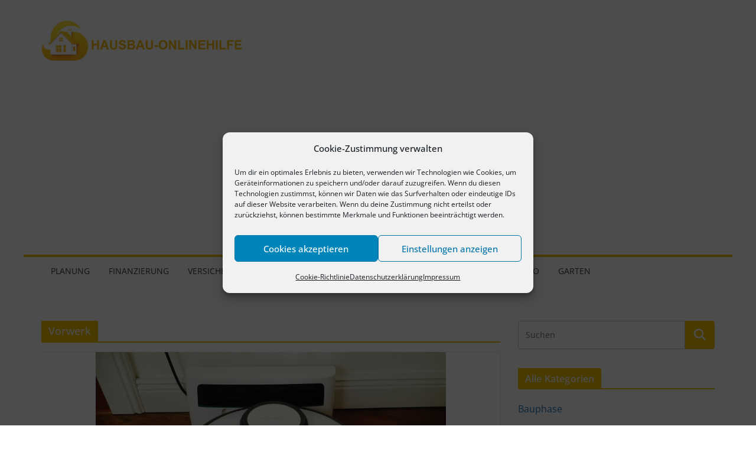

--- FILE ---
content_type: text/html; charset=UTF-8
request_url: https://www.hausbau-onlinehilfe.de/tag/vorwerk/
body_size: 16842
content:
<!doctype html>
<html lang="de">
<head>
<meta charset="UTF-8"/>
<meta name="viewport" content="width=device-width, initial-scale=1">
<link rel="profile" href="http://gmpg.org/xfn/11"/>
<meta name='robots' content='index, follow, max-image-preview:large, max-snippet:-1, max-video-preview:-1' />
<style>img:is([sizes="auto" i], [sizes^="auto," i]) { contain-intrinsic-size: 3000px 1500px }</style>
<!-- This site is optimized with the Yoast SEO plugin v26.2 - https://yoast.com/wordpress/plugins/seo/ -->
<title>Themenseite Vorwerk - HAUSBAU-ONLINEHILFE.de</title>
<link rel="canonical" href="https://www.hausbau-onlinehilfe.de/tag/vorwerk/" />
<script type="application/ld+json" class="yoast-schema-graph">{"@context":"https://schema.org","@graph":[{"@type":"CollectionPage","@id":"https://www.hausbau-onlinehilfe.de/tag/vorwerk/","url":"https://www.hausbau-onlinehilfe.de/tag/vorwerk/","name":"Themenseite Vorwerk - HAUSBAU-ONLINEHILFE.de","isPartOf":{"@id":"https://www.hausbau-onlinehilfe.de/#website"},"primaryImageOfPage":{"@id":"https://www.hausbau-onlinehilfe.de/tag/vorwerk/#primaryimage"},"image":{"@id":"https://www.hausbau-onlinehilfe.de/tag/vorwerk/#primaryimage"},"thumbnailUrl":"https://www.hausbau-onlinehilfe.de/wp-content/uploads/img_2277.jpg","breadcrumb":{"@id":"https://www.hausbau-onlinehilfe.de/tag/vorwerk/#breadcrumb"},"inLanguage":"de"},{"@type":"ImageObject","inLanguage":"de","@id":"https://www.hausbau-onlinehilfe.de/tag/vorwerk/#primaryimage","url":"https://www.hausbau-onlinehilfe.de/wp-content/uploads/img_2277.jpg","contentUrl":"https://www.hausbau-onlinehilfe.de/wp-content/uploads/img_2277.jpg","width":1920,"height":1440,"caption":"Saugroboter Vorwerk VR200"},{"@type":"BreadcrumbList","@id":"https://www.hausbau-onlinehilfe.de/tag/vorwerk/#breadcrumb","itemListElement":[{"@type":"ListItem","position":1,"name":"Startseite","item":"https://www.hausbau-onlinehilfe.de/"},{"@type":"ListItem","position":2,"name":"Vorwerk"}]},{"@type":"WebSite","@id":"https://www.hausbau-onlinehilfe.de/#website","url":"https://www.hausbau-onlinehilfe.de/","name":"hausbau-onlinehilfe.de","description":"Hilfe zum Haus, Hausbau, Bauplanung und Baufinanzierung","publisher":{"@id":"https://www.hausbau-onlinehilfe.de/#organization"},"potentialAction":[{"@type":"SearchAction","target":{"@type":"EntryPoint","urlTemplate":"https://www.hausbau-onlinehilfe.de/?s={search_term_string}"},"query-input":{"@type":"PropertyValueSpecification","valueRequired":true,"valueName":"search_term_string"}}],"inLanguage":"de"},{"@type":"Organization","@id":"https://www.hausbau-onlinehilfe.de/#organization","name":"Hausbau-Onlinehilfe","alternateName":"Hausbau-Onlinehilfe.de","url":"https://www.hausbau-onlinehilfe.de/","logo":{"@type":"ImageObject","inLanguage":"de","@id":"https://www.hausbau-onlinehilfe.de/#/schema/logo/image/","url":"https://www.hausbau-onlinehilfe.de/wp-content/uploads/cropped-Logo2.png","contentUrl":"https://www.hausbau-onlinehilfe.de/wp-content/uploads/cropped-Logo2.png","width":477,"height":100,"caption":"Hausbau-Onlinehilfe"},"image":{"@id":"https://www.hausbau-onlinehilfe.de/#/schema/logo/image/"}}]}</script>
<!-- / Yoast SEO plugin. -->
<link rel="alternate" type="application/rss+xml" title="HAUSBAU-ONLINEHILFE.de &raquo; Feed" href="https://www.hausbau-onlinehilfe.de/feed/" />
<link rel="alternate" type="application/rss+xml" title="HAUSBAU-ONLINEHILFE.de &raquo; Kommentar-Feed" href="https://www.hausbau-onlinehilfe.de/comments/feed/" />
<link rel="alternate" type="application/rss+xml" title="HAUSBAU-ONLINEHILFE.de &raquo; Vorwerk Schlagwort-Feed" href="https://www.hausbau-onlinehilfe.de/tag/vorwerk/feed/" />
<link rel='stylesheet' id='wp-block-library-css' href='https://www.hausbau-onlinehilfe.de/wp-includes/css/dist/block-library/style.min.css?ver=6.8.3' type='text/css' media='all' />
<style id='wp-block-library-theme-inline-css' type='text/css'>
.wp-block-audio :where(figcaption){color:#555;font-size:13px;text-align:center}.is-dark-theme .wp-block-audio :where(figcaption){color:#ffffffa6}.wp-block-audio{margin:0 0 1em}.wp-block-code{border:1px solid #ccc;border-radius:4px;font-family:Menlo,Consolas,monaco,monospace;padding:.8em 1em}.wp-block-embed :where(figcaption){color:#555;font-size:13px;text-align:center}.is-dark-theme .wp-block-embed :where(figcaption){color:#ffffffa6}.wp-block-embed{margin:0 0 1em}.blocks-gallery-caption{color:#555;font-size:13px;text-align:center}.is-dark-theme .blocks-gallery-caption{color:#ffffffa6}:root :where(.wp-block-image figcaption){color:#555;font-size:13px;text-align:center}.is-dark-theme :root :where(.wp-block-image figcaption){color:#ffffffa6}.wp-block-image{margin:0 0 1em}.wp-block-pullquote{border-bottom:4px solid;border-top:4px solid;color:currentColor;margin-bottom:1.75em}.wp-block-pullquote cite,.wp-block-pullquote footer,.wp-block-pullquote__citation{color:currentColor;font-size:.8125em;font-style:normal;text-transform:uppercase}.wp-block-quote{border-left:.25em solid;margin:0 0 1.75em;padding-left:1em}.wp-block-quote cite,.wp-block-quote footer{color:currentColor;font-size:.8125em;font-style:normal;position:relative}.wp-block-quote:where(.has-text-align-right){border-left:none;border-right:.25em solid;padding-left:0;padding-right:1em}.wp-block-quote:where(.has-text-align-center){border:none;padding-left:0}.wp-block-quote.is-large,.wp-block-quote.is-style-large,.wp-block-quote:where(.is-style-plain){border:none}.wp-block-search .wp-block-search__label{font-weight:700}.wp-block-search__button{border:1px solid #ccc;padding:.375em .625em}:where(.wp-block-group.has-background){padding:1.25em 2.375em}.wp-block-separator.has-css-opacity{opacity:.4}.wp-block-separator{border:none;border-bottom:2px solid;margin-left:auto;margin-right:auto}.wp-block-separator.has-alpha-channel-opacity{opacity:1}.wp-block-separator:not(.is-style-wide):not(.is-style-dots){width:100px}.wp-block-separator.has-background:not(.is-style-dots){border-bottom:none;height:1px}.wp-block-separator.has-background:not(.is-style-wide):not(.is-style-dots){height:2px}.wp-block-table{margin:0 0 1em}.wp-block-table td,.wp-block-table th{word-break:normal}.wp-block-table :where(figcaption){color:#555;font-size:13px;text-align:center}.is-dark-theme .wp-block-table :where(figcaption){color:#ffffffa6}.wp-block-video :where(figcaption){color:#555;font-size:13px;text-align:center}.is-dark-theme .wp-block-video :where(figcaption){color:#ffffffa6}.wp-block-video{margin:0 0 1em}:root :where(.wp-block-template-part.has-background){margin-bottom:0;margin-top:0;padding:1.25em 2.375em}
</style>
<style id='global-styles-inline-css' type='text/css'>
:root{--wp--preset--aspect-ratio--square: 1;--wp--preset--aspect-ratio--4-3: 4/3;--wp--preset--aspect-ratio--3-4: 3/4;--wp--preset--aspect-ratio--3-2: 3/2;--wp--preset--aspect-ratio--2-3: 2/3;--wp--preset--aspect-ratio--16-9: 16/9;--wp--preset--aspect-ratio--9-16: 9/16;--wp--preset--color--black: #000000;--wp--preset--color--cyan-bluish-gray: #abb8c3;--wp--preset--color--white: #ffffff;--wp--preset--color--pale-pink: #f78da7;--wp--preset--color--vivid-red: #cf2e2e;--wp--preset--color--luminous-vivid-orange: #ff6900;--wp--preset--color--luminous-vivid-amber: #fcb900;--wp--preset--color--light-green-cyan: #7bdcb5;--wp--preset--color--vivid-green-cyan: #00d084;--wp--preset--color--pale-cyan-blue: #8ed1fc;--wp--preset--color--vivid-cyan-blue: #0693e3;--wp--preset--color--vivid-purple: #9b51e0;--wp--preset--color--cm-color-1: #257BC1;--wp--preset--color--cm-color-2: #2270B0;--wp--preset--color--cm-color-3: #FFFFFF;--wp--preset--color--cm-color-4: #F9FEFD;--wp--preset--color--cm-color-5: #27272A;--wp--preset--color--cm-color-6: #16181A;--wp--preset--color--cm-color-7: #8F8F8F;--wp--preset--color--cm-color-8: #FFFFFF;--wp--preset--color--cm-color-9: #C7C7C7;--wp--preset--gradient--vivid-cyan-blue-to-vivid-purple: linear-gradient(135deg,rgba(6,147,227,1) 0%,rgb(155,81,224) 100%);--wp--preset--gradient--light-green-cyan-to-vivid-green-cyan: linear-gradient(135deg,rgb(122,220,180) 0%,rgb(0,208,130) 100%);--wp--preset--gradient--luminous-vivid-amber-to-luminous-vivid-orange: linear-gradient(135deg,rgba(252,185,0,1) 0%,rgba(255,105,0,1) 100%);--wp--preset--gradient--luminous-vivid-orange-to-vivid-red: linear-gradient(135deg,rgba(255,105,0,1) 0%,rgb(207,46,46) 100%);--wp--preset--gradient--very-light-gray-to-cyan-bluish-gray: linear-gradient(135deg,rgb(238,238,238) 0%,rgb(169,184,195) 100%);--wp--preset--gradient--cool-to-warm-spectrum: linear-gradient(135deg,rgb(74,234,220) 0%,rgb(151,120,209) 20%,rgb(207,42,186) 40%,rgb(238,44,130) 60%,rgb(251,105,98) 80%,rgb(254,248,76) 100%);--wp--preset--gradient--blush-light-purple: linear-gradient(135deg,rgb(255,206,236) 0%,rgb(152,150,240) 100%);--wp--preset--gradient--blush-bordeaux: linear-gradient(135deg,rgb(254,205,165) 0%,rgb(254,45,45) 50%,rgb(107,0,62) 100%);--wp--preset--gradient--luminous-dusk: linear-gradient(135deg,rgb(255,203,112) 0%,rgb(199,81,192) 50%,rgb(65,88,208) 100%);--wp--preset--gradient--pale-ocean: linear-gradient(135deg,rgb(255,245,203) 0%,rgb(182,227,212) 50%,rgb(51,167,181) 100%);--wp--preset--gradient--electric-grass: linear-gradient(135deg,rgb(202,248,128) 0%,rgb(113,206,126) 100%);--wp--preset--gradient--midnight: linear-gradient(135deg,rgb(2,3,129) 0%,rgb(40,116,252) 100%);--wp--preset--font-size--small: 13px;--wp--preset--font-size--medium: 20px;--wp--preset--font-size--large: 36px;--wp--preset--font-size--x-large: 42px;--wp--preset--font-family--dm-sans: DM Sans, sans-serif;--wp--preset--font-family--public-sans: Public Sans, sans-serif;--wp--preset--font-family--roboto: Roboto, sans-serif;--wp--preset--font-family--segoe-ui: Segoe UI, Arial, sans-serif;--wp--preset--spacing--20: 0.44rem;--wp--preset--spacing--30: 0.67rem;--wp--preset--spacing--40: 1rem;--wp--preset--spacing--50: 1.5rem;--wp--preset--spacing--60: 2.25rem;--wp--preset--spacing--70: 3.38rem;--wp--preset--spacing--80: 5.06rem;--wp--preset--shadow--natural: 6px 6px 9px rgba(0, 0, 0, 0.2);--wp--preset--shadow--deep: 12px 12px 50px rgba(0, 0, 0, 0.4);--wp--preset--shadow--sharp: 6px 6px 0px rgba(0, 0, 0, 0.2);--wp--preset--shadow--outlined: 6px 6px 0px -3px rgba(255, 255, 255, 1), 6px 6px rgba(0, 0, 0, 1);--wp--preset--shadow--crisp: 6px 6px 0px rgba(0, 0, 0, 1);}:root { --wp--style--global--content-size: 760px;--wp--style--global--wide-size: 1160px; }:where(body) { margin: 0; }.wp-site-blocks > .alignleft { float: left; margin-right: 2em; }.wp-site-blocks > .alignright { float: right; margin-left: 2em; }.wp-site-blocks > .aligncenter { justify-content: center; margin-left: auto; margin-right: auto; }:where(.wp-site-blocks) > * { margin-block-start: 24px; margin-block-end: 0; }:where(.wp-site-blocks) > :first-child { margin-block-start: 0; }:where(.wp-site-blocks) > :last-child { margin-block-end: 0; }:root { --wp--style--block-gap: 24px; }:root :where(.is-layout-flow) > :first-child{margin-block-start: 0;}:root :where(.is-layout-flow) > :last-child{margin-block-end: 0;}:root :where(.is-layout-flow) > *{margin-block-start: 24px;margin-block-end: 0;}:root :where(.is-layout-constrained) > :first-child{margin-block-start: 0;}:root :where(.is-layout-constrained) > :last-child{margin-block-end: 0;}:root :where(.is-layout-constrained) > *{margin-block-start: 24px;margin-block-end: 0;}:root :where(.is-layout-flex){gap: 24px;}:root :where(.is-layout-grid){gap: 24px;}.is-layout-flow > .alignleft{float: left;margin-inline-start: 0;margin-inline-end: 2em;}.is-layout-flow > .alignright{float: right;margin-inline-start: 2em;margin-inline-end: 0;}.is-layout-flow > .aligncenter{margin-left: auto !important;margin-right: auto !important;}.is-layout-constrained > .alignleft{float: left;margin-inline-start: 0;margin-inline-end: 2em;}.is-layout-constrained > .alignright{float: right;margin-inline-start: 2em;margin-inline-end: 0;}.is-layout-constrained > .aligncenter{margin-left: auto !important;margin-right: auto !important;}.is-layout-constrained > :where(:not(.alignleft):not(.alignright):not(.alignfull)){max-width: var(--wp--style--global--content-size);margin-left: auto !important;margin-right: auto !important;}.is-layout-constrained > .alignwide{max-width: var(--wp--style--global--wide-size);}body .is-layout-flex{display: flex;}.is-layout-flex{flex-wrap: wrap;align-items: center;}.is-layout-flex > :is(*, div){margin: 0;}body .is-layout-grid{display: grid;}.is-layout-grid > :is(*, div){margin: 0;}body{padding-top: 0px;padding-right: 0px;padding-bottom: 0px;padding-left: 0px;}a:where(:not(.wp-element-button)){text-decoration: underline;}:root :where(.wp-element-button, .wp-block-button__link){background-color: #32373c;border-width: 0;color: #fff;font-family: inherit;font-size: inherit;line-height: inherit;padding: calc(0.667em + 2px) calc(1.333em + 2px);text-decoration: none;}.has-black-color{color: var(--wp--preset--color--black) !important;}.has-cyan-bluish-gray-color{color: var(--wp--preset--color--cyan-bluish-gray) !important;}.has-white-color{color: var(--wp--preset--color--white) !important;}.has-pale-pink-color{color: var(--wp--preset--color--pale-pink) !important;}.has-vivid-red-color{color: var(--wp--preset--color--vivid-red) !important;}.has-luminous-vivid-orange-color{color: var(--wp--preset--color--luminous-vivid-orange) !important;}.has-luminous-vivid-amber-color{color: var(--wp--preset--color--luminous-vivid-amber) !important;}.has-light-green-cyan-color{color: var(--wp--preset--color--light-green-cyan) !important;}.has-vivid-green-cyan-color{color: var(--wp--preset--color--vivid-green-cyan) !important;}.has-pale-cyan-blue-color{color: var(--wp--preset--color--pale-cyan-blue) !important;}.has-vivid-cyan-blue-color{color: var(--wp--preset--color--vivid-cyan-blue) !important;}.has-vivid-purple-color{color: var(--wp--preset--color--vivid-purple) !important;}.has-cm-color-1-color{color: var(--wp--preset--color--cm-color-1) !important;}.has-cm-color-2-color{color: var(--wp--preset--color--cm-color-2) !important;}.has-cm-color-3-color{color: var(--wp--preset--color--cm-color-3) !important;}.has-cm-color-4-color{color: var(--wp--preset--color--cm-color-4) !important;}.has-cm-color-5-color{color: var(--wp--preset--color--cm-color-5) !important;}.has-cm-color-6-color{color: var(--wp--preset--color--cm-color-6) !important;}.has-cm-color-7-color{color: var(--wp--preset--color--cm-color-7) !important;}.has-cm-color-8-color{color: var(--wp--preset--color--cm-color-8) !important;}.has-cm-color-9-color{color: var(--wp--preset--color--cm-color-9) !important;}.has-black-background-color{background-color: var(--wp--preset--color--black) !important;}.has-cyan-bluish-gray-background-color{background-color: var(--wp--preset--color--cyan-bluish-gray) !important;}.has-white-background-color{background-color: var(--wp--preset--color--white) !important;}.has-pale-pink-background-color{background-color: var(--wp--preset--color--pale-pink) !important;}.has-vivid-red-background-color{background-color: var(--wp--preset--color--vivid-red) !important;}.has-luminous-vivid-orange-background-color{background-color: var(--wp--preset--color--luminous-vivid-orange) !important;}.has-luminous-vivid-amber-background-color{background-color: var(--wp--preset--color--luminous-vivid-amber) !important;}.has-light-green-cyan-background-color{background-color: var(--wp--preset--color--light-green-cyan) !important;}.has-vivid-green-cyan-background-color{background-color: var(--wp--preset--color--vivid-green-cyan) !important;}.has-pale-cyan-blue-background-color{background-color: var(--wp--preset--color--pale-cyan-blue) !important;}.has-vivid-cyan-blue-background-color{background-color: var(--wp--preset--color--vivid-cyan-blue) !important;}.has-vivid-purple-background-color{background-color: var(--wp--preset--color--vivid-purple) !important;}.has-cm-color-1-background-color{background-color: var(--wp--preset--color--cm-color-1) !important;}.has-cm-color-2-background-color{background-color: var(--wp--preset--color--cm-color-2) !important;}.has-cm-color-3-background-color{background-color: var(--wp--preset--color--cm-color-3) !important;}.has-cm-color-4-background-color{background-color: var(--wp--preset--color--cm-color-4) !important;}.has-cm-color-5-background-color{background-color: var(--wp--preset--color--cm-color-5) !important;}.has-cm-color-6-background-color{background-color: var(--wp--preset--color--cm-color-6) !important;}.has-cm-color-7-background-color{background-color: var(--wp--preset--color--cm-color-7) !important;}.has-cm-color-8-background-color{background-color: var(--wp--preset--color--cm-color-8) !important;}.has-cm-color-9-background-color{background-color: var(--wp--preset--color--cm-color-9) !important;}.has-black-border-color{border-color: var(--wp--preset--color--black) !important;}.has-cyan-bluish-gray-border-color{border-color: var(--wp--preset--color--cyan-bluish-gray) !important;}.has-white-border-color{border-color: var(--wp--preset--color--white) !important;}.has-pale-pink-border-color{border-color: var(--wp--preset--color--pale-pink) !important;}.has-vivid-red-border-color{border-color: var(--wp--preset--color--vivid-red) !important;}.has-luminous-vivid-orange-border-color{border-color: var(--wp--preset--color--luminous-vivid-orange) !important;}.has-luminous-vivid-amber-border-color{border-color: var(--wp--preset--color--luminous-vivid-amber) !important;}.has-light-green-cyan-border-color{border-color: var(--wp--preset--color--light-green-cyan) !important;}.has-vivid-green-cyan-border-color{border-color: var(--wp--preset--color--vivid-green-cyan) !important;}.has-pale-cyan-blue-border-color{border-color: var(--wp--preset--color--pale-cyan-blue) !important;}.has-vivid-cyan-blue-border-color{border-color: var(--wp--preset--color--vivid-cyan-blue) !important;}.has-vivid-purple-border-color{border-color: var(--wp--preset--color--vivid-purple) !important;}.has-cm-color-1-border-color{border-color: var(--wp--preset--color--cm-color-1) !important;}.has-cm-color-2-border-color{border-color: var(--wp--preset--color--cm-color-2) !important;}.has-cm-color-3-border-color{border-color: var(--wp--preset--color--cm-color-3) !important;}.has-cm-color-4-border-color{border-color: var(--wp--preset--color--cm-color-4) !important;}.has-cm-color-5-border-color{border-color: var(--wp--preset--color--cm-color-5) !important;}.has-cm-color-6-border-color{border-color: var(--wp--preset--color--cm-color-6) !important;}.has-cm-color-7-border-color{border-color: var(--wp--preset--color--cm-color-7) !important;}.has-cm-color-8-border-color{border-color: var(--wp--preset--color--cm-color-8) !important;}.has-cm-color-9-border-color{border-color: var(--wp--preset--color--cm-color-9) !important;}.has-vivid-cyan-blue-to-vivid-purple-gradient-background{background: var(--wp--preset--gradient--vivid-cyan-blue-to-vivid-purple) !important;}.has-light-green-cyan-to-vivid-green-cyan-gradient-background{background: var(--wp--preset--gradient--light-green-cyan-to-vivid-green-cyan) !important;}.has-luminous-vivid-amber-to-luminous-vivid-orange-gradient-background{background: var(--wp--preset--gradient--luminous-vivid-amber-to-luminous-vivid-orange) !important;}.has-luminous-vivid-orange-to-vivid-red-gradient-background{background: var(--wp--preset--gradient--luminous-vivid-orange-to-vivid-red) !important;}.has-very-light-gray-to-cyan-bluish-gray-gradient-background{background: var(--wp--preset--gradient--very-light-gray-to-cyan-bluish-gray) !important;}.has-cool-to-warm-spectrum-gradient-background{background: var(--wp--preset--gradient--cool-to-warm-spectrum) !important;}.has-blush-light-purple-gradient-background{background: var(--wp--preset--gradient--blush-light-purple) !important;}.has-blush-bordeaux-gradient-background{background: var(--wp--preset--gradient--blush-bordeaux) !important;}.has-luminous-dusk-gradient-background{background: var(--wp--preset--gradient--luminous-dusk) !important;}.has-pale-ocean-gradient-background{background: var(--wp--preset--gradient--pale-ocean) !important;}.has-electric-grass-gradient-background{background: var(--wp--preset--gradient--electric-grass) !important;}.has-midnight-gradient-background{background: var(--wp--preset--gradient--midnight) !important;}.has-small-font-size{font-size: var(--wp--preset--font-size--small) !important;}.has-medium-font-size{font-size: var(--wp--preset--font-size--medium) !important;}.has-large-font-size{font-size: var(--wp--preset--font-size--large) !important;}.has-x-large-font-size{font-size: var(--wp--preset--font-size--x-large) !important;}.has-dm-sans-font-family{font-family: var(--wp--preset--font-family--dm-sans) !important;}.has-public-sans-font-family{font-family: var(--wp--preset--font-family--public-sans) !important;}.has-roboto-font-family{font-family: var(--wp--preset--font-family--roboto) !important;}.has-segoe-ui-font-family{font-family: var(--wp--preset--font-family--segoe-ui) !important;}
:root :where(.wp-block-pullquote){font-size: 1.5em;line-height: 1.6;}
</style>
<link rel='stylesheet' id='cmplz-general-css' href='https://www.hausbau-onlinehilfe.de/wp-content/plugins/complianz-gdpr/assets/css/cookieblocker.min.css?ver=1762165645' type='text/css' media='all' />
<link rel='stylesheet' id='colormag_style-css' href='https://www.hausbau-onlinehilfe.de/wp-content/themes/colormag-pro/style.css?ver=5.1.3' type='text/css' media='all' />
<style id='colormag_style-inline-css' type='text/css'>
.colormag-button,
blockquote, button,
input[type=reset],
input[type=button],
input[type=submit],
.cm-home-icon.front_page_on,
.cm-post-categories a,
.cm-primary-nav ul li ul li:hover,
.cm-primary-nav ul li.current-menu-item,
.cm-primary-nav ul li.current_page_ancestor,
.cm-primary-nav ul li.current-menu-ancestor,
.cm-primary-nav ul li.current_page_item,
.cm-primary-nav ul li:hover,
.cm-primary-nav ul li.focus,
.cm-mobile-nav li a:hover,
.colormag-header-clean #cm-primary-nav .cm-menu-toggle:hover,
.cm-header .cm-mobile-nav li:hover,
.cm-header .cm-mobile-nav li.current-page-ancestor,
.cm-header .cm-mobile-nav li.current-menu-ancestor,
.cm-header .cm-mobile-nav li.current-page-item,
.cm-header .cm-mobile-nav li.current-menu-item,
.cm-primary-nav ul li.focus > a,
.cm-layout-2 .cm-primary-nav ul ul.sub-menu li.focus > a,
.cm-mobile-nav .current-menu-item>a, .cm-mobile-nav .current_page_item>a,
.colormag-header-clean .cm-mobile-nav li:hover > a,
.colormag-header-clean .cm-mobile-nav li.current-page-ancestor > a,
.colormag-header-clean .cm-mobile-nav li.current-menu-ancestor > a,
.colormag-header-clean .cm-mobile-nav li.current-page-item > a,
.colormag-header-clean .cm-mobile-nav li.current-menu-item > a,
.fa.search-top:hover,
.widget_call_to_action .btn--primary,
.colormag-footer--classic .cm-footer-cols .cm-row .cm-widget-title span::before,
.colormag-footer--classic-bordered .cm-footer-cols .cm-row .cm-widget-title span::before,
.cm-featured-posts .cm-widget-title span,
.cm-featured-category-slider-widget .cm-slide-content .cm-entry-header-meta .cm-post-categories a,
.cm-highlighted-posts .cm-post-content .cm-entry-header-meta .cm-post-categories a,
.cm-category-slide-next, .cm-category-slide-prev, .slide-next,
.slide-prev, .cm-tabbed-widget ul li, .cm-posts .wp-pagenavi .current,
.cm-posts .wp-pagenavi a:hover, .cm-secondary .cm-widget-title span,
.cm-posts .post .cm-post-content .cm-entry-header-meta .cm-post-categories a,
.cm-page-header .cm-page-title span, .entry-meta .post-format i,
.format-link, .cm-entry-button, .infinite-scroll .tg-infinite-scroll,
.no-more-post-text, .pagination span,
.cm-footer-cols .cm-row .cm-widget-title span,
.advertisement_above_footer .cm-widget-title span,
.error, .cm-primary .cm-widget-title span,
.related-posts-wrapper.style-three .cm-post-content .cm-entry-title a:hover:before,
.cm-slider-area .cm-widget-title span,
.cm-beside-slider-widget .cm-widget-title span,
.top-full-width-sidebar .cm-widget-title span,
.wp-block-quote, .wp-block-quote.is-style-large,
.wp-block-quote.has-text-align-right,
.page-numbers .current, .search-wrap button,
.cm-error-404 .cm-btn, .widget .wp-block-heading, .wp-block-search button,
.widget a::before, .cm-post-date a::before,
.byline a::before,
.colormag-footer--classic-bordered .cm-widget-title::before,
.wp-block-button__link,
#cm-tertiary .cm-widget-title span,
.link-pagination .post-page-numbers.current,
.wp-block-query-pagination-numbers .page-numbers.current,
.wp-element-button,
.wp-block-button .wp-block-button__link,
.wp-element-button,
.cm-layout-2 .cm-primary-nav ul ul.sub-menu li:hover,
.cm-layout-2 .cm-primary-nav ul ul.sub-menu li.current-menu-ancestor,
.cm-layout-2 .cm-primary-nav ul ul.sub-menu li.current-menu-item,
.cm-layout-2 .cm-primary-nav ul ul.sub-menu li.focus,
.cm-primary-nav .cm-random-post a:hover,
.cm-primary-nav .cm-home-icon a:hover,
.tg-infinite-pagination .tg-load-more,
.comment .comment-author-link .post-author,
.cm-footer-builder .cm-widget-title span,
.wp-block-search .wp-element-button:hover{background-color:#f7c500;}a,
.cm-layout-2 #cm-primary-nav .fa.search-top:hover,
.cm-layout-2 #cm-primary-nav.cm-mobile-nav .cm-random-post a:hover .fa-random,
.cm-layout-2 #cm-primary-nav.cm-primary-nav .cm-random-post a:hover .fa-random,
.cm-layout-2 .breaking-news .newsticker a:hover,
.cm-layout-2 .cm-primary-nav ul li.current-menu-item > a,
.cm-layout-2 .cm-primary-nav ul li.current_page_item > a,
.cm-layout-2 .cm-primary-nav ul li:hover > a,
.cm-layout-2 .cm-primary-nav ul li.focus > a
.dark-skin .cm-layout-2-style-1 #cm-primary-nav.cm-primary-nav .cm-home-icon:hover .fa,
.byline a:hover, .comments a:hover, .cm-edit-link a:hover, .cm-post-date a:hover,
.social-links:not(.cm-header-actions .social-links) i.fa:hover, .cm-tag-links a:hover,
.colormag-header-clean .social-links li:hover i.fa, .cm-layout-2-style-1 .social-links li:hover i.fa,
.colormag-header-clean .breaking-news .newsticker a:hover, .widget_featured_posts .article-content .cm-entry-title a:hover,
.widget_featured_slider .slide-content .cm-below-entry-meta .byline a:hover,
.widget_featured_slider .slide-content .cm-below-entry-meta .comments a:hover,
.widget_featured_slider .slide-content .cm-below-entry-meta .cm-post-date a:hover,
.widget_featured_slider .slide-content .cm-entry-title a:hover,
.widget_block_picture_news.widget_featured_posts .article-content .cm-entry-title a:hover,
.widget_highlighted_posts .article-content .cm-below-entry-meta .byline a:hover,
.widget_highlighted_posts .article-content .cm-below-entry-meta .comments a:hover,
.widget_highlighted_posts .article-content .cm-below-entry-meta .cm-post-date a:hover,
.widget_highlighted_posts .article-content .cm-entry-title a:hover, i.fa-arrow-up, i.fa-arrow-down,
.cm-site-title a, #content .post .article-content .cm-entry-title a:hover, .entry-meta .byline i,
.entry-meta .cat-links i, .entry-meta a, .post .cm-entry-title a:hover, .search .cm-entry-title a:hover,
.entry-meta .comments-link a:hover, .entry-meta .cm-edit-link a:hover, .entry-meta .cm-post-date a:hover,
.entry-meta .cm-tag-links a:hover, .single #content .tags a:hover, .count, .next a:hover, .previous a:hover,
.related-posts-main-title .fa, .single-related-posts .article-content .cm-entry-title a:hover,
.pagination a span:hover,
#content .comments-area a.comment-cm-edit-link:hover, #content .comments-area a.comment-permalink:hover,
#content .comments-area article header cite a:hover, .comments-area .comment-author-link a:hover,
.comment .comment-reply-link:hover,
.nav-next a, .nav-previous a,
#cm-footer .cm-footer-menu ul li a:hover,
.cm-footer-cols .cm-row a:hover, a#scroll-up i, .related-posts-wrapper-flyout .cm-entry-title a:hover,
.human-diff-time .human-diff-time-display:hover,
.cm-layout-2-style-1 #cm-primary-nav .fa:hover,
.cm-footer-bar a,
.cm-post-date a:hover,
.cm-author a:hover,
.cm-comments-link a:hover,
.cm-tag-links a:hover,
.cm-edit-link a:hover,
.cm-footer-bar .copyright a,
.cm-featured-posts .cm-entry-title a:hover,
.cm-featured-posts--style-5.cm-featured-posts .cm-post-title-below-image .cm-post .cm-post-content .cm-entry-title a:hover,
.cm-posts .post .cm-post-content .cm-entry-title a:hover,
.cm-posts .post .single-title-above .cm-entry-title a:hover,
.cm-layout-2 .cm-primary-nav ul li:hover > a,
.cm-layout-2 #cm-primary-nav .fa:hover,
.cm-entry-title a:hover,
button:hover, input[type="button"]:hover,
input[type="reset"]:hover,
input[type="submit"]:hover,
.wp-block-button .wp-block-button__link:hover,
.cm-button:hover,
.wp-element-button:hover,
li.product .added_to_cart:hover,
.comments-area .comment-permalink:hover{color:#f7c500;}#cm-primary-nav,
.cm-contained .cm-header-2 .cm-row, .cm-header-builder.cm-full-width .cm-main-header .cm-header-bottom-row{border-top-color:#f7c500;}.cm-layout-2 #cm-primary-nav,
.cm-layout-2 .cm-primary-nav ul ul.sub-menu li:hover,
.cm-layout-2 .cm-primary-nav ul > li:hover > a,
.cm-layout-2 .cm-primary-nav ul > li.current-menu-item > a,
.cm-layout-2 .cm-primary-nav ul > li.current-menu-ancestor > a,
.cm-layout-2 .cm-primary-nav ul ul.sub-menu li.current-menu-ancestor,
.cm-layout-2 .cm-primary-nav ul ul.sub-menu li.current-menu-item,
.cm-layout-2 .cm-primary-nav ul ul.sub-menu li.focus,
cm-layout-2 .cm-primary-nav ul ul.sub-menu li.current-menu-ancestor,
cm-layout-2 .cm-primary-nav ul ul.sub-menu li.current-menu-item,
cm-layout-2 #cm-primary-nav .cm-menu-toggle:hover,
cm-layout-2 #cm-primary-nav.cm-mobile-nav .cm-menu-toggle,
cm-layout-2 .cm-primary-nav ul > li:hover > a,
cm-layout-2 .cm-primary-nav ul > li.current-menu-item > a,
cm-layout-2 .cm-primary-nav ul > li.current-menu-ancestor > a,
.cm-layout-2 .cm-primary-nav ul li.focus > a, .pagination a span:hover,
.cm-error-404 .cm-btn,
.single-post .cm-post-categories a::after,
.widget .block-title,
.cm-layout-2 .cm-primary-nav ul li.focus > a,
button,
input[type="button"],
input[type="reset"],
input[type="submit"],
.wp-block-button .wp-block-button__link,
.cm-button,
.wp-element-button,
li.product .added_to_cart{border-color:#f7c500;}.cm-secondary .cm-widget-title,
#cm-tertiary .cm-widget-title,
.widget_featured_posts .widget-title,
#secondary .widget-title,
#cm-tertiary .widget-title,
.cm-page-header .cm-page-title,
.cm-footer-cols .cm-row .widget-title,
.advertisement_above_footer .widget-title,
#primary .widget-title,
.widget_slider_area .widget-title,
.widget_beside_slider .widget-title,
.top-full-width-sidebar .widget-title,
.cm-footer-cols .cm-row .cm-widget-title,
.cm-footer-bar .copyright a,
.cm-layout-2.cm-layout-2-style-2 #cm-primary-nav,
.cm-layout-2 .cm-primary-nav ul > li:hover > a,
.cm-footer-builder .cm-widget-title,
.cm-layout-2 .cm-primary-nav ul > li.current-menu-item > a{border-bottom-color:#f7c500;}.cm-entry-summary a,
.mzb-featured-categories .mzb-post-title a,
.mzb-tab-post .mzb-post-title a,
.mzb-post-list .mzb-post-title a,
.mzb-featured-posts .mzb-post-title a,
.mzb-featured-categories .mzb-post-title a{color:#207daf;}.post .cm-entry-summary a:hover,
.mzb-featured-categories .mzb-post-title a:hover,
.mzb-tab-post .mzb-post-title a:hover,
.mzb-post-list .mzb-post-title a:hover,
.mzb-featured-posts .mzb-post-title a:hover,
.mzb-featured-categories .mzb-post-title a:hover{color:#207daf;}.cm-header, .dark-skin .cm-main-header{background-color:#ffffff;background-size:cover;background-repeat:no-repeat;}@media screen and (min-width: 992px) {.cm-primary{width:70%;}}.cm-site-title{font-family:Raleway;font-weight:default;font-size:46px;}.cm-site-description{font-family:Raleway;font-size:10px;}.cm-site-branding img{height:73px;}.cm-primary-nav a,
.cm-primary-nav ul li ul li a,
.cm-primary-nav ul li.current-menu-item ul li a,
.cm-primary-nav ul li ul li.current-menu-item a,
.cm-primary-nav ul li.current_page_ancestor ul li a,
.cm-primary-nav ul li.current-menu-ancestor ul li a,
.cm-primary-nav ul li.current_page_item ul li a,
.cm-primary-nav li.menu-item-has-children>a::after,
.cm-primary-nav li.page_item_has_children>a::after,
.cm-layout-2-style-1 .cm-primary-nav a,
.cm-layout-2-style-1 .cm-primary-nav ul > li > a{color:#3d3d3d;}#cm-primary-nav, .colormag-header-clean #cm-primary-nav .cm-row, .colormag-header-clean--full-width #cm-primary-nav, .cm-header .cm-main-header .cm-primary-nav .cm-row, .cm-home-icon.front_page_on{background-color:#ffffff;}.cm-primary-nav ul li a{font-weight:400;font-size:14px;}.cm-header .cm-menu-toggle svg,
.cm-header .cm-menu-toggle svg{fill:#fff;}.blog .cm-posts .post .cm-post-content .human-diff-time .human-diff-time-display,
.blog .cm-posts .post .cm-post-content .cm-below-entry-meta .cm-post-date a,
.blog .cm-posts .post .cm-post-content .cm-below-entry-meta .cm-author,
.blog .cm-posts .post .cm-post-content .cm-below-entry-meta .cm-author a,
.blog .cm-posts .post .cm-post-content .cm-below-entry-meta .cm-post-views a,
.blog .cm-posts .post .cm-post-content .cm-below-entry-meta .cm-tag-links a,
.blog .cm-posts .post .cm-post-content .cm-below-entry-meta .cm-comments-link a,
.blog .cm-posts .post .cm-post-content .cm-below-entry-meta .cm-edit-link a,
.blog .cm-posts .post .cm-post-content .cm-below-entry-meta .cm-edit-link i,
.blog .cm-posts .post .cm-post-content .cm-below-entry-meta .cm-post-views,
.blog .cm-posts .post .cm-post-content .cm-below-entry-meta .cm-reading-time,
.blog .cm-posts .post .cm-post-content .cm-below-entry-meta .cm-reading-time::before{}.search .cm-posts .post .cm-post-content .human-diff-time .human-diff-time-display,
.search .cm-posts .post .cm-post-content .cm-below-entry-meta .cm-post-date a,
.search .cm-posts .post .cm-post-content .cm-below-entry-meta .cm-author,
.search .cm-posts .post .cm-post-content .cm-below-entry-meta .cm-author a,
.search .cm-posts .post .cm-post-content .cm-below-entry-meta .cm-post-views a,
.search .cm-posts .post .cm-post-content .cm-below-entry-meta .cm-tag-links a,
.search .cm-posts .post .cm-post-content .cm-below-entry-meta .cm-comments-link a,
.search .cm-posts .post .cm-post-content .cm-below-entry-meta .cm-edit-link a,
.search .cm-posts .post .cm-post-content .cm-below-entry-meta .cm-edit-link i,
.search .cm-posts .post .cm-post-content .cm-below-entry-meta .cm-post-views,
.search .cm-posts .post .cm-post-content .cm-below-entry-meta .cm-reading-time,
.search .cm-posts .post .cm-post-content .cm-below-entry-meta .cm-reading-time::before{}.single-post .cm-posts .post .cm-post-content .human-diff-time .human-diff-time-display,
.single-post .cm-posts .post .cm-post-content .cm-below-entry-meta .cm-post-date a,
.single-post .cm-posts .post .cm-post-content .cm-below-entry-meta .cm-author,
.single-post .cm-posts .post .cm-post-content .cm-below-entry-meta .cm-author a,
.single-post .cm-posts .post .cm-post-content .cm-below-entry-meta .cm-post-views a,
.single-post .cm-posts .post .cm-post-content .cm-below-entry-meta .cm-tag-links a,
.single-post .cm-posts .post .cm-post-content .cm-below-entry-meta .cm-comments-link a,
.single-post .cm-posts .post .cm-post-content .cm-below-entry-meta .cm-edit-link a,
.single-post .cm-posts .post .cm-post-content .cm-below-entry-meta .cm-edit-link i,
.single-post .cm-posts .post .cm-post-content .cm-below-entry-meta .cm-post-views,
.single-post .cm-posts .post .cm-post-content .cm-below-entry-meta .cm-reading-time,
.single-post .cm-posts .post .cm-post-content .cm-below-entry-meta .cm-reading-time::before{}.cm-content{background-color:#ffffff;}body{background-color:;}.colormag-button,
input[type="reset"],
input[type="button"],
input[type="submit"],
button,
.cm-entry-button,
.wp-block-button .wp-block-button__link{background-color:#207daf;}body,
button,
input,
select,
textarea{color:#f7c500;}h1,
h2,
h3,
h4,
h5,
h6,
.dark-skin h1,
.dark-skin h2,
.dark-skin h3,
.dark-skin h4,
.dark-skin h5,
.dark-skin h6{color:#000000;}body,
button,
input,
select,
textarea,
blockquote p,
.entry-meta,
.cm-entry-button,
dl,
.previous a,
.next a,
.nav-previous a,
.nav-next a,
#respond h3#reply-title #cancel-comment-reply-link,
#respond form input[type="text"],
#respond form textarea,
.cm-secondary .widget,
.cm-error-404 .widget,
.cm-entry-summary p{font-size:16px;line-height:1.6;}@media(max-width:768px){body,
button,
input,
select,
textarea,
blockquote p,
.entry-meta,
.cm-entry-button,
dl,
.previous a,
.next a,
.nav-previous a,
.nav-next a,
#respond h3#reply-title #cancel-comment-reply-link,
#respond form input[type="text"],
#respond form textarea,
.cm-secondary .widget,
.cm-error-404 .widget,
.cm-entry-summary p{font-size:15px;}}@media(max-width:600px){body,
button,
input,
select,
textarea,
blockquote p,
.entry-meta,
.cm-entry-button,
dl,
.previous a,
.next a,
.nav-previous a,
.nav-next a,
#respond h3#reply-title #cancel-comment-reply-link,
#respond form input[type="text"],
#respond form textarea,
.cm-secondary .widget,
.cm-error-404 .widget,
.cm-entry-summary p{font-size:15px;}}h1 ,h2, h3, h4, h5, h6{font-family:Raleway;font-style:inherit;}h1{font-family:Raleway;font-weight:500;}h2{font-family:Raleway;}h3{font-family:Raleway;font-size:28px;}h4{font-weight:default;}h5{font-weight:default;font-size:24px;}h6{font-weight:default;font-size:24px;}.nav-links .page-numbers{justify-content:flex-start;}.colormag-button,
blockquote, button,
input[type=reset],
input[type=button],
input[type=submit],
.cm-home-icon.front_page_on,
.cm-post-categories a,
.cm-primary-nav ul li ul li:hover,
.cm-primary-nav ul li.current-menu-item,
.cm-primary-nav ul li.current_page_ancestor,
.cm-primary-nav ul li.current-menu-ancestor,
.cm-primary-nav ul li.current_page_item,
.cm-primary-nav ul li:hover,
.cm-primary-nav ul li.focus,
.cm-mobile-nav li a:hover,
.colormag-header-clean #cm-primary-nav .cm-menu-toggle:hover,
.cm-header .cm-mobile-nav li:hover,
.cm-header .cm-mobile-nav li.current-page-ancestor,
.cm-header .cm-mobile-nav li.current-menu-ancestor,
.cm-header .cm-mobile-nav li.current-page-item,
.cm-header .cm-mobile-nav li.current-menu-item,
.cm-primary-nav ul li.focus > a,
.cm-layout-2 .cm-primary-nav ul ul.sub-menu li.focus > a,
.cm-mobile-nav .current-menu-item>a, .cm-mobile-nav .current_page_item>a,
.colormag-header-clean .cm-mobile-nav li:hover > a,
.colormag-header-clean .cm-mobile-nav li.current-page-ancestor > a,
.colormag-header-clean .cm-mobile-nav li.current-menu-ancestor > a,
.colormag-header-clean .cm-mobile-nav li.current-page-item > a,
.colormag-header-clean .cm-mobile-nav li.current-menu-item > a,
.fa.search-top:hover,
.widget_call_to_action .btn--primary,
.colormag-footer--classic .cm-footer-cols .cm-row .cm-widget-title span::before,
.colormag-footer--classic-bordered .cm-footer-cols .cm-row .cm-widget-title span::before,
.cm-featured-posts .cm-widget-title span,
.cm-featured-category-slider-widget .cm-slide-content .cm-entry-header-meta .cm-post-categories a,
.cm-highlighted-posts .cm-post-content .cm-entry-header-meta .cm-post-categories a,
.cm-category-slide-next, .cm-category-slide-prev, .slide-next,
.slide-prev, .cm-tabbed-widget ul li, .cm-posts .wp-pagenavi .current,
.cm-posts .wp-pagenavi a:hover, .cm-secondary .cm-widget-title span,
.cm-posts .post .cm-post-content .cm-entry-header-meta .cm-post-categories a,
.cm-page-header .cm-page-title span, .entry-meta .post-format i,
.format-link, .cm-entry-button, .infinite-scroll .tg-infinite-scroll,
.no-more-post-text, .pagination span,
.cm-footer-cols .cm-row .cm-widget-title span,
.advertisement_above_footer .cm-widget-title span,
.error, .cm-primary .cm-widget-title span,
.related-posts-wrapper.style-three .cm-post-content .cm-entry-title a:hover:before,
.cm-slider-area .cm-widget-title span,
.cm-beside-slider-widget .cm-widget-title span,
.top-full-width-sidebar .cm-widget-title span,
.wp-block-quote, .wp-block-quote.is-style-large,
.wp-block-quote.has-text-align-right,
.page-numbers .current, .search-wrap button,
.cm-error-404 .cm-btn, .widget .wp-block-heading, .wp-block-search button,
.widget a::before, .cm-post-date a::before,
.byline a::before,
.colormag-footer--classic-bordered .cm-widget-title::before,
.wp-block-button__link,
#cm-tertiary .cm-widget-title span,
.link-pagination .post-page-numbers.current,
.wp-block-query-pagination-numbers .page-numbers.current,
.wp-element-button,
.wp-block-button .wp-block-button__link,
.wp-element-button,
.cm-layout-2 .cm-primary-nav ul ul.sub-menu li:hover,
.cm-layout-2 .cm-primary-nav ul ul.sub-menu li.current-menu-ancestor,
.cm-layout-2 .cm-primary-nav ul ul.sub-menu li.current-menu-item,
.cm-layout-2 .cm-primary-nav ul ul.sub-menu li.focus,
.cm-primary-nav .cm-random-post a:hover,
.cm-primary-nav .cm-home-icon a:hover,
.tg-infinite-pagination .tg-load-more,
.comment .comment-author-link .post-author,
.cm-footer-builder .cm-widget-title span,
.wp-block-search .wp-element-button:hover{background-color:#f7c500;}a,
.cm-layout-2 #cm-primary-nav .fa.search-top:hover,
.cm-layout-2 #cm-primary-nav.cm-mobile-nav .cm-random-post a:hover .fa-random,
.cm-layout-2 #cm-primary-nav.cm-primary-nav .cm-random-post a:hover .fa-random,
.cm-layout-2 .breaking-news .newsticker a:hover,
.cm-layout-2 .cm-primary-nav ul li.current-menu-item > a,
.cm-layout-2 .cm-primary-nav ul li.current_page_item > a,
.cm-layout-2 .cm-primary-nav ul li:hover > a,
.cm-layout-2 .cm-primary-nav ul li.focus > a
.dark-skin .cm-layout-2-style-1 #cm-primary-nav.cm-primary-nav .cm-home-icon:hover .fa,
.byline a:hover, .comments a:hover, .cm-edit-link a:hover, .cm-post-date a:hover,
.social-links:not(.cm-header-actions .social-links) i.fa:hover, .cm-tag-links a:hover,
.colormag-header-clean .social-links li:hover i.fa, .cm-layout-2-style-1 .social-links li:hover i.fa,
.colormag-header-clean .breaking-news .newsticker a:hover, .widget_featured_posts .article-content .cm-entry-title a:hover,
.widget_featured_slider .slide-content .cm-below-entry-meta .byline a:hover,
.widget_featured_slider .slide-content .cm-below-entry-meta .comments a:hover,
.widget_featured_slider .slide-content .cm-below-entry-meta .cm-post-date a:hover,
.widget_featured_slider .slide-content .cm-entry-title a:hover,
.widget_block_picture_news.widget_featured_posts .article-content .cm-entry-title a:hover,
.widget_highlighted_posts .article-content .cm-below-entry-meta .byline a:hover,
.widget_highlighted_posts .article-content .cm-below-entry-meta .comments a:hover,
.widget_highlighted_posts .article-content .cm-below-entry-meta .cm-post-date a:hover,
.widget_highlighted_posts .article-content .cm-entry-title a:hover, i.fa-arrow-up, i.fa-arrow-down,
.cm-site-title a, #content .post .article-content .cm-entry-title a:hover, .entry-meta .byline i,
.entry-meta .cat-links i, .entry-meta a, .post .cm-entry-title a:hover, .search .cm-entry-title a:hover,
.entry-meta .comments-link a:hover, .entry-meta .cm-edit-link a:hover, .entry-meta .cm-post-date a:hover,
.entry-meta .cm-tag-links a:hover, .single #content .tags a:hover, .count, .next a:hover, .previous a:hover,
.related-posts-main-title .fa, .single-related-posts .article-content .cm-entry-title a:hover,
.pagination a span:hover,
#content .comments-area a.comment-cm-edit-link:hover, #content .comments-area a.comment-permalink:hover,
#content .comments-area article header cite a:hover, .comments-area .comment-author-link a:hover,
.comment .comment-reply-link:hover,
.nav-next a, .nav-previous a,
#cm-footer .cm-footer-menu ul li a:hover,
.cm-footer-cols .cm-row a:hover, a#scroll-up i, .related-posts-wrapper-flyout .cm-entry-title a:hover,
.human-diff-time .human-diff-time-display:hover,
.cm-layout-2-style-1 #cm-primary-nav .fa:hover,
.cm-footer-bar a,
.cm-post-date a:hover,
.cm-author a:hover,
.cm-comments-link a:hover,
.cm-tag-links a:hover,
.cm-edit-link a:hover,
.cm-footer-bar .copyright a,
.cm-featured-posts .cm-entry-title a:hover,
.cm-featured-posts--style-5.cm-featured-posts .cm-post-title-below-image .cm-post .cm-post-content .cm-entry-title a:hover,
.cm-posts .post .cm-post-content .cm-entry-title a:hover,
.cm-posts .post .single-title-above .cm-entry-title a:hover,
.cm-layout-2 .cm-primary-nav ul li:hover > a,
.cm-layout-2 #cm-primary-nav .fa:hover,
.cm-entry-title a:hover,
button:hover, input[type="button"]:hover,
input[type="reset"]:hover,
input[type="submit"]:hover,
.wp-block-button .wp-block-button__link:hover,
.cm-button:hover,
.wp-element-button:hover,
li.product .added_to_cart:hover,
.comments-area .comment-permalink:hover{color:#f7c500;}#cm-primary-nav,
.cm-contained .cm-header-2 .cm-row, .cm-header-builder.cm-full-width .cm-main-header .cm-header-bottom-row{border-top-color:#f7c500;}.cm-layout-2 #cm-primary-nav,
.cm-layout-2 .cm-primary-nav ul ul.sub-menu li:hover,
.cm-layout-2 .cm-primary-nav ul > li:hover > a,
.cm-layout-2 .cm-primary-nav ul > li.current-menu-item > a,
.cm-layout-2 .cm-primary-nav ul > li.current-menu-ancestor > a,
.cm-layout-2 .cm-primary-nav ul ul.sub-menu li.current-menu-ancestor,
.cm-layout-2 .cm-primary-nav ul ul.sub-menu li.current-menu-item,
.cm-layout-2 .cm-primary-nav ul ul.sub-menu li.focus,
cm-layout-2 .cm-primary-nav ul ul.sub-menu li.current-menu-ancestor,
cm-layout-2 .cm-primary-nav ul ul.sub-menu li.current-menu-item,
cm-layout-2 #cm-primary-nav .cm-menu-toggle:hover,
cm-layout-2 #cm-primary-nav.cm-mobile-nav .cm-menu-toggle,
cm-layout-2 .cm-primary-nav ul > li:hover > a,
cm-layout-2 .cm-primary-nav ul > li.current-menu-item > a,
cm-layout-2 .cm-primary-nav ul > li.current-menu-ancestor > a,
.cm-layout-2 .cm-primary-nav ul li.focus > a, .pagination a span:hover,
.cm-error-404 .cm-btn,
.single-post .cm-post-categories a::after,
.widget .block-title,
.cm-layout-2 .cm-primary-nav ul li.focus > a,
button,
input[type="button"],
input[type="reset"],
input[type="submit"],
.wp-block-button .wp-block-button__link,
.cm-button,
.wp-element-button,
li.product .added_to_cart{border-color:#f7c500;}.cm-secondary .cm-widget-title,
#cm-tertiary .cm-widget-title,
.widget_featured_posts .widget-title,
#secondary .widget-title,
#cm-tertiary .widget-title,
.cm-page-header .cm-page-title,
.cm-footer-cols .cm-row .widget-title,
.advertisement_above_footer .widget-title,
#primary .widget-title,
.widget_slider_area .widget-title,
.widget_beside_slider .widget-title,
.top-full-width-sidebar .widget-title,
.cm-footer-cols .cm-row .cm-widget-title,
.cm-footer-bar .copyright a,
.cm-layout-2.cm-layout-2-style-2 #cm-primary-nav,
.cm-layout-2 .cm-primary-nav ul > li:hover > a,
.cm-footer-builder .cm-widget-title,
.cm-layout-2 .cm-primary-nav ul > li.current-menu-item > a{border-bottom-color:#f7c500;}.cm-entry-summary a,
.mzb-featured-categories .mzb-post-title a,
.mzb-tab-post .mzb-post-title a,
.mzb-post-list .mzb-post-title a,
.mzb-featured-posts .mzb-post-title a,
.mzb-featured-categories .mzb-post-title a{color:#207daf;}.post .cm-entry-summary a:hover,
.mzb-featured-categories .mzb-post-title a:hover,
.mzb-tab-post .mzb-post-title a:hover,
.mzb-post-list .mzb-post-title a:hover,
.mzb-featured-posts .mzb-post-title a:hover,
.mzb-featured-categories .mzb-post-title a:hover{color:#207daf;}.cm-header, .dark-skin .cm-main-header{background-color:#ffffff;background-size:cover;background-repeat:no-repeat;}@media screen and (min-width: 992px) {.cm-primary{width:70%;}}.cm-site-title{font-family:Raleway;font-weight:default;font-size:46px;}.cm-site-description{font-family:Raleway;font-size:10px;}.cm-site-branding img{height:73px;}.cm-primary-nav a,
.cm-primary-nav ul li ul li a,
.cm-primary-nav ul li.current-menu-item ul li a,
.cm-primary-nav ul li ul li.current-menu-item a,
.cm-primary-nav ul li.current_page_ancestor ul li a,
.cm-primary-nav ul li.current-menu-ancestor ul li a,
.cm-primary-nav ul li.current_page_item ul li a,
.cm-primary-nav li.menu-item-has-children>a::after,
.cm-primary-nav li.page_item_has_children>a::after,
.cm-layout-2-style-1 .cm-primary-nav a,
.cm-layout-2-style-1 .cm-primary-nav ul > li > a{color:#3d3d3d;}#cm-primary-nav, .colormag-header-clean #cm-primary-nav .cm-row, .colormag-header-clean--full-width #cm-primary-nav, .cm-header .cm-main-header .cm-primary-nav .cm-row, .cm-home-icon.front_page_on{background-color:#ffffff;}.cm-primary-nav ul li a{font-weight:400;font-size:14px;}.cm-header .cm-menu-toggle svg,
.cm-header .cm-menu-toggle svg{fill:#fff;}.blog .cm-posts .post .cm-post-content .human-diff-time .human-diff-time-display,
.blog .cm-posts .post .cm-post-content .cm-below-entry-meta .cm-post-date a,
.blog .cm-posts .post .cm-post-content .cm-below-entry-meta .cm-author,
.blog .cm-posts .post .cm-post-content .cm-below-entry-meta .cm-author a,
.blog .cm-posts .post .cm-post-content .cm-below-entry-meta .cm-post-views a,
.blog .cm-posts .post .cm-post-content .cm-below-entry-meta .cm-tag-links a,
.blog .cm-posts .post .cm-post-content .cm-below-entry-meta .cm-comments-link a,
.blog .cm-posts .post .cm-post-content .cm-below-entry-meta .cm-edit-link a,
.blog .cm-posts .post .cm-post-content .cm-below-entry-meta .cm-edit-link i,
.blog .cm-posts .post .cm-post-content .cm-below-entry-meta .cm-post-views,
.blog .cm-posts .post .cm-post-content .cm-below-entry-meta .cm-reading-time,
.blog .cm-posts .post .cm-post-content .cm-below-entry-meta .cm-reading-time::before{}.search .cm-posts .post .cm-post-content .human-diff-time .human-diff-time-display,
.search .cm-posts .post .cm-post-content .cm-below-entry-meta .cm-post-date a,
.search .cm-posts .post .cm-post-content .cm-below-entry-meta .cm-author,
.search .cm-posts .post .cm-post-content .cm-below-entry-meta .cm-author a,
.search .cm-posts .post .cm-post-content .cm-below-entry-meta .cm-post-views a,
.search .cm-posts .post .cm-post-content .cm-below-entry-meta .cm-tag-links a,
.search .cm-posts .post .cm-post-content .cm-below-entry-meta .cm-comments-link a,
.search .cm-posts .post .cm-post-content .cm-below-entry-meta .cm-edit-link a,
.search .cm-posts .post .cm-post-content .cm-below-entry-meta .cm-edit-link i,
.search .cm-posts .post .cm-post-content .cm-below-entry-meta .cm-post-views,
.search .cm-posts .post .cm-post-content .cm-below-entry-meta .cm-reading-time,
.search .cm-posts .post .cm-post-content .cm-below-entry-meta .cm-reading-time::before{}.single-post .cm-posts .post .cm-post-content .human-diff-time .human-diff-time-display,
.single-post .cm-posts .post .cm-post-content .cm-below-entry-meta .cm-post-date a,
.single-post .cm-posts .post .cm-post-content .cm-below-entry-meta .cm-author,
.single-post .cm-posts .post .cm-post-content .cm-below-entry-meta .cm-author a,
.single-post .cm-posts .post .cm-post-content .cm-below-entry-meta .cm-post-views a,
.single-post .cm-posts .post .cm-post-content .cm-below-entry-meta .cm-tag-links a,
.single-post .cm-posts .post .cm-post-content .cm-below-entry-meta .cm-comments-link a,
.single-post .cm-posts .post .cm-post-content .cm-below-entry-meta .cm-edit-link a,
.single-post .cm-posts .post .cm-post-content .cm-below-entry-meta .cm-edit-link i,
.single-post .cm-posts .post .cm-post-content .cm-below-entry-meta .cm-post-views,
.single-post .cm-posts .post .cm-post-content .cm-below-entry-meta .cm-reading-time,
.single-post .cm-posts .post .cm-post-content .cm-below-entry-meta .cm-reading-time::before{}.cm-content{background-color:#ffffff;}body{background-color:;}.colormag-button,
input[type="reset"],
input[type="button"],
input[type="submit"],
button,
.cm-entry-button,
.wp-block-button .wp-block-button__link{background-color:#207daf;}body,
button,
input,
select,
textarea{color:#f7c500;}h1,
h2,
h3,
h4,
h5,
h6,
.dark-skin h1,
.dark-skin h2,
.dark-skin h3,
.dark-skin h4,
.dark-skin h5,
.dark-skin h6{color:#000000;}body,
button,
input,
select,
textarea,
blockquote p,
.entry-meta,
.cm-entry-button,
dl,
.previous a,
.next a,
.nav-previous a,
.nav-next a,
#respond h3#reply-title #cancel-comment-reply-link,
#respond form input[type="text"],
#respond form textarea,
.cm-secondary .widget,
.cm-error-404 .widget,
.cm-entry-summary p{font-size:16px;line-height:1.6;}@media(max-width:768px){body,
button,
input,
select,
textarea,
blockquote p,
.entry-meta,
.cm-entry-button,
dl,
.previous a,
.next a,
.nav-previous a,
.nav-next a,
#respond h3#reply-title #cancel-comment-reply-link,
#respond form input[type="text"],
#respond form textarea,
.cm-secondary .widget,
.cm-error-404 .widget,
.cm-entry-summary p{font-size:15px;}}@media(max-width:600px){body,
button,
input,
select,
textarea,
blockquote p,
.entry-meta,
.cm-entry-button,
dl,
.previous a,
.next a,
.nav-previous a,
.nav-next a,
#respond h3#reply-title #cancel-comment-reply-link,
#respond form input[type="text"],
#respond form textarea,
.cm-secondary .widget,
.cm-error-404 .widget,
.cm-entry-summary p{font-size:15px;}}h1 ,h2, h3, h4, h5, h6{font-family:Raleway;font-style:inherit;}h1{font-family:Raleway;font-weight:500;}h2{font-family:Raleway;}h3{font-family:Raleway;font-size:28px;}h4{font-weight:default;}h5{font-weight:default;font-size:24px;}h6{font-weight:default;font-size:24px;}.nav-links .page-numbers{justify-content:flex-start;}.cm-header-builder .cm-header-buttons .cm-header-button .cm-button{background-color:#207daf;}.cm-header-builder .cm-header-top-row{background-color:#f4f4f5;}.cm-header-builder.cm-full-width .cm-desktop-row.cm-main-header .cm-header-bottom-row, .cm-header-builder.cm-full-width .cm-mobile-row .cm-header-bottom-row{background-color:#27272a;}.cm-header-builder.cm-full-width .cm-desktop-row.cm-main-header .cm-header-bottom-row, .cm-header-builder.cm-full-width .cm-mobile-row .cm-header-bottom-row{border-color:#207daf;}.cm-header-builder .cm-primary-nav .sub-menu, .cm-header-builder .cm-primary-nav .children{background-color:#232323;background-size:contain;}.cm-header-builder nav.cm-secondary-nav ul.sub-menu, .cm-header-builder .cm-secondary-nav .children{background-color:#232323;background-size:contain;}.cm-header-builder .cm-site-title a{color:#207daf;}.cm-footer-builder .cm-footer-bottom-row{background-color:#27272a;}.cm-footer-builder .cm-footer-bottom-row{border-color:#3F3F46;}:root{--top-grid-columns: 3;
--main-grid-columns: 4;
--bottom-grid-columns: 2;
}.cm-footer-builder .cm-footer-bottom-row .cm-footer-col{flex-direction: column;}.cm-footer-builder .cm-footer-main-row .cm-footer-col{flex-direction: column;}.cm-footer-builder .cm-footer-top-row .cm-footer-col{flex-direction: column;} :root{--cm-color-1: #257BC1;--cm-color-2: #2270B0;--cm-color-3: #FFFFFF;--cm-color-4: #F9FEFD;--cm-color-5: #27272A;--cm-color-6: #16181A;--cm-color-7: #8F8F8F;--cm-color-8: #FFFFFF;--cm-color-9: #C7C7C7;} .dark-skin {--cm-color-1: #257BC1;--cm-color-2: #2270B0;--cm-color-3: #0D0D0D;--cm-color-4: #1C1C1C;--cm-color-5: #27272A;--cm-color-6: #FFFFFF;--cm-color-7: #E3E2E2;--cm-color-8: #FFFFFF;--cm-color-9: #AEAEAD;}.mzb-featured-posts, .mzb-social-icon, .mzb-featured-categories, .mzb-social-icons-insert{--color--light--primary:rgba(247,197,0,0.1);}body{--color--light--primary:#f7c500;--color--primary:#f7c500;}body{--color--gray:#71717A;}:root {--wp--preset--color--cm-color-1:#257BC1;--wp--preset--color--cm-color-2:#2270B0;--wp--preset--color--cm-color-3:#FFFFFF;--wp--preset--color--cm-color-4:#F9FEFD;--wp--preset--color--cm-color-5:#27272A;--wp--preset--color--cm-color-6:#16181A;--wp--preset--color--cm-color-7:#8F8F8F;--wp--preset--color--cm-color-8:#FFFFFF;--wp--preset--color--cm-color-9:#C7C7C7;}:root {--e-global-color-cmcolor1: #257BC1;--e-global-color-cmcolor2: #2270B0;--e-global-color-cmcolor3: #FFFFFF;--e-global-color-cmcolor4: #F9FEFD;--e-global-color-cmcolor5: #27272A;--e-global-color-cmcolor6: #16181A;--e-global-color-cmcolor7: #8F8F8F;--e-global-color-cmcolor8: #FFFFFF;--e-global-color-cmcolor9: #C7C7C7;}
</style>
<link rel='stylesheet' id='colormag_dark_style-css' href='https://www.hausbau-onlinehilfe.de/wp-content/themes/colormag-pro/dark.css?ver=5.1.3' type='text/css' media='all' />
<link rel='stylesheet' id='colormag-new-news-ticker-css-css' href='https://www.hausbau-onlinehilfe.de/wp-content/themes/colormag-pro/assets/css/jquery.newsticker.css?ver=5.1.3' type='text/css' media='all' />
<link rel='stylesheet' id='font-awesome-4-css' href='https://www.hausbau-onlinehilfe.de/wp-content/themes/colormag-pro/assets/library/font-awesome/css/v4-shims.min.css?ver=4.7.0' type='text/css' media='all' />
<link rel='stylesheet' id='font-awesome-all-css' href='https://www.hausbau-onlinehilfe.de/wp-content/themes/colormag-pro/assets/library/font-awesome/css/all.min.css?ver=6.2.4' type='text/css' media='all' />
<link rel='stylesheet' id='font-awesome-solid-css' href='https://www.hausbau-onlinehilfe.de/wp-content/themes/colormag-pro/assets/library/font-awesome/css/v4-font-face.min.css?ver=6.2.4' type='text/css' media='all' />
<script type="text/javascript" src="https://www.hausbau-onlinehilfe.de/wp-includes/js/jquery/jquery.min.js?ver=3.7.1" id="jquery-core-js"></script>
<script type="text/javascript" src="https://www.hausbau-onlinehilfe.de/wp-includes/js/jquery/jquery-migrate.min.js?ver=3.4.1" id="jquery-migrate-js"></script>
<!--[if lte IE 8]>
<script type="text/javascript" src="https://www.hausbau-onlinehilfe.de/wp-content/themes/colormag-pro/assets/js/html5shiv.min.js?ver=5.1.3" id="html5-js"></script>
<![endif]-->
<link rel="https://api.w.org/" href="https://www.hausbau-onlinehilfe.de/wp-json/" /><link rel="alternate" title="JSON" type="application/json" href="https://www.hausbau-onlinehilfe.de/wp-json/wp/v2/tags/365" /><link rel="EditURI" type="application/rsd+xml" title="RSD" href="https://www.hausbau-onlinehilfe.de/xmlrpc.php?rsd" />
<meta name="generator" content="WordPress 6.8.3" />
<style>.cmplz-hidden {
display: none !important;
}</style><script async src="https://pagead2.googlesyndication.com/pagead/js/adsbygoogle.js?client=ca-pub-6264150262579618"
crossorigin="anonymous"></script><style class='wp-fonts-local' type='text/css'>
@font-face{font-family:"DM Sans";font-style:normal;font-weight:100 900;font-display:fallback;src:url('https://fonts.gstatic.com/s/dmsans/v15/rP2Hp2ywxg089UriCZOIHTWEBlw.woff2') format('woff2');}
@font-face{font-family:"Public Sans";font-style:normal;font-weight:100 900;font-display:fallback;src:url('https://fonts.gstatic.com/s/publicsans/v15/ijwOs5juQtsyLLR5jN4cxBEoRDf44uE.woff2') format('woff2');}
@font-face{font-family:Roboto;font-style:normal;font-weight:100 900;font-display:fallback;src:url('https://fonts.gstatic.com/s/roboto/v30/KFOjCnqEu92Fr1Mu51TjASc6CsE.woff2') format('woff2');}
</style>
<link rel="icon" href="https://www.hausbau-onlinehilfe.de/wp-content/uploads/cropped-logo_small_icon_only-2-32x32.png" sizes="32x32" />
<link rel="icon" href="https://www.hausbau-onlinehilfe.de/wp-content/uploads/cropped-logo_small_icon_only-2-192x192.png" sizes="192x192" />
<link rel="apple-touch-icon" href="https://www.hausbau-onlinehilfe.de/wp-content/uploads/cropped-logo_small_icon_only-2-180x180.png" />
<meta name="msapplication-TileImage" content="https://www.hausbau-onlinehilfe.de/wp-content/uploads/cropped-logo_small_icon_only-2-270x270.png" />
<style type="text/css" id="wp-custom-css">
th, td, .wp-block-table th, .wp-block-table td {
border: 0px;
padding: 10px 0px;
}
#content .post {
-webkit-box-shadow: 0 0px 0px 0;
box-shadow: 0 0px 0px 0;
margin-bottom: 30px;
}
.single #content .post {
-webkit-box-shadow: 0 0px 0px 0 rgb(0 0 0 / 10%);
box-shadow: 0 0px 0px 0 rgb(0 0 0 / 10%);
}
a, .cm-layout-2 #cm-primary-nav .fa.search-top:hover, .cm-layout-2 #cm-primary-nav.cm-mobile-nav .cm-random-post a:hover .fa-random, .cm-layout-2 #cm-primary-nav.cm-primary-nav .cm-random-post a:hover .fa-random, .cm-layout-2 .breaking-news .newsticker a:hover, .cm-layout-2 .cm-primary-nav ul li.current-menu-item > a, .cm-layout-2 .cm-primary-nav ul li.current_page_item > a, .cm-layout-2 .cm-primary-nav ul li:hover > a, .cm-layout-2 .cm-primary-nav ul li.focus > a .dark-skin .cm-layout-2-style-1 #cm-primary-nav.cm-primary-nav .cm-home-icon:hover .fa, .byline a:hover, .comments a:hover, .cm-edit-link a:hover, .cm-post-date a:hover, .social-links:not(.cm-header-actions .social-links) i.fa:hover, .cm-tag-links a:hover, .colormag-header-clean .social-links li:hover i.fa, .cm-layout-2-style-1 .social-links li:hover i.fa, .colormag-header-clean .breaking-news .newsticker a:hover, .widget_featured_posts .article-content .cm-entry-title a:hover, .widget_featured_slider .slide-content .cm-below-entry-meta .byline a:hover, .widget_featured_slider .slide-content .cm-below-entry-meta .comments a:hover, .widget_featured_slider .slide-content .cm-below-entry-meta .cm-post-date a:hover, .widget_featured_slider .slide-content .cm-entry-title a:hover, .widget_block_picture_news.widget_featured_posts .article-content .cm-entry-title a:hover, .widget_highlighted_posts .article-content .cm-below-entry-meta .byline a:hover, .widget_highlighted_posts .article-content .cm-below-entry-meta .comments a:hover, .widget_highlighted_posts .article-content .cm-below-entry-meta .cm-post-date a:hover, .widget_highlighted_posts .article-content .cm-entry-title a:hover, i.fa-arrow-up, i.fa-arrow-down, .cm-site-title a, #content .post .article-content .cm-entry-title a:hover, .entry-meta .byline i, .entry-meta .cat-links i, .entry-meta a, .post .cm-entry-title a:hover, .search .cm-entry-title a:hover, .entry-meta .comments-link a:hover, .entry-meta .cm-edit-link a:hover, .entry-meta .cm-post-date a:hover, .entry-meta .cm-tag-links a:hover, .single #content .tags a:hover, .count, .next a:hover, .previous a:hover, .related-posts-main-title .fa, .single-related-posts .article-content .cm-entry-title a:hover, .pagination a span:hover, #content .comments-area a.comment-cm-edit-link:hover, #content .comments-area a.comment-permalink:hover, #content .comments-area article header cite a:hover, .comments-area .comment-author-link a:hover, .comment .comment-reply-link:hover, .nav-next a, .nav-previous a, #cm-footer .cm-footer-menu ul li a:hover, .cm-footer-cols .cm-row a:hover, a#scroll-up i, .related-posts-wrapper-flyout .cm-entry-title a:hover, .human-diff-time .human-diff-time-display:hover, .mzb-featured-categories .mzb-post-title a, .mzb-tab-post .mzb-post-title a, .mzb-post-list .mzb-post-title a, .mzb-featured-posts .mzb-post-title a, .mzb-featured-categories .mzb-post-title a, .cm-layout-2-style-1 #cm-primary-nav .fa:hover, .cm-footer-bar a, .cm-post-date a:hover, .cm-author a:hover, .cm-comments-link a:hover, .cm-tag-links a:hover, .cm-edit-link a:hover, .cm-footer-bar .copyright a, .cm-featured-posts .cm-entry-title a:hover, .cm-posts .post .cm-post-content .cm-entry-title a:hover, .cm-posts .post .single-title-above .cm-entry-title a:hover, .cm-layout-2 .cm-primary-nav ul li:hover > a, .cm-layout-2 #cm-primary-nav .fa:hover, .cm-entry-title a:hover, button:hover, input[type="button"]:hover, input[type="reset"]:hover, input[type="submit"]:hover, .wp-block-button .wp-block-button__link:hover, .cm-button:hover, .wp-element-button:hover, li.product .added_to_cart:hover, .comments-area .comment-permalink:hover {
color: #210000;
}
body, button, input, select, textarea {
color: #210000;
}
h1, h2, h3, h4, h5, h6 {
font-family: "Open Sans", serif;;
font-weight: 500;
}
</style>
</head>
<body data-cmplz=1 class="archive tag tag-vorwerk tag-365 wp-custom-logo wp-embed-responsive wp-theme-colormag-pro cm-header-layout-1 adv-style-1 cm-normal-container cm-right-sidebar right-sidebar boxed light-skin">
<div id="page" class="hfeed site">
<a class="skip-link screen-reader-text" href="#main">Skip to content</a>
<header id="cm-masthead" class="cm-header cm-layout-1 cm-layout-1-style-1 cm-full-width">
<div class="cm-main-header">
<div id="cm-header-1" class="cm-header-1">
<div class="cm-container">
<div class="cm-row">
<div class="cm-header-col-1">
<div id="cm-site-branding" class="cm-site-branding">
<a href="https://www.hausbau-onlinehilfe.de/" class="custom-logo-link" rel="home"><img width="477" height="100" src="https://www.hausbau-onlinehilfe.de/wp-content/uploads/cropped-Logo2.png" class="custom-logo" alt="HAUSBAU-ONLINEHILFE.de" decoding="async" srcset="https://www.hausbau-onlinehilfe.de/wp-content/uploads/cropped-Logo2.png 477w, https://www.hausbau-onlinehilfe.de/wp-content/uploads/cropped-Logo2-300x63.png 300w" sizes="(max-width: 477px) 100vw, 477px" /></a>					</div><!-- #cm-site-branding -->
</div><!-- .cm-header-col-1 -->
<div class="cm-header-col-2">
</div><!-- .cm-header-col-2 -->
</div>
</div>
</div>
<div id="cm-header-2" class="cm-header-2">
<nav id="cm-primary-nav" class="cm-primary-nav">
<div class="cm-container">
<div class="cm-row">
<div class="cm-header-actions">
<div class="cm-top-search">
<i class="fa fa-search search-top"></i>
<div class="search-form-top">
<form action="https://www.hausbau-onlinehilfe.de/" class="search-form searchform clearfix" method="get" role="search">
<div class="search-wrap">
<input type="search"
class="s field"
name="s"
value=""
placeholder="Suchen"
/>
<button class="search-icon" type="submit"></button>
</div>
</form><!-- .searchform -->
</div>
</div>
</div>
<p class="cm-menu-toggle" aria-expanded="false">
<svg class="cm-icon cm-icon--bars" xmlns="http://www.w3.org/2000/svg" viewBox="0 0 24 24"><path d="M21 19H3a1 1 0 0 1 0-2h18a1 1 0 0 1 0 2Zm0-6H3a1 1 0 0 1 0-2h18a1 1 0 0 1 0 2Zm0-6H3a1 1 0 0 1 0-2h18a1 1 0 0 1 0 2Z"></path></svg>						<svg class="cm-icon cm-icon--x-mark" xmlns="http://www.w3.org/2000/svg" viewBox="0 0 24 24"><path d="m13.4 12 8.3-8.3c.4-.4.4-1 0-1.4s-1-.4-1.4 0L12 10.6 3.7 2.3c-.4-.4-1-.4-1.4 0s-.4 1 0 1.4l8.3 8.3-8.3 8.3c-.4.4-.4 1 0 1.4.2.2.4.3.7.3s.5-.1.7-.3l8.3-8.3 8.3 8.3c.2.2.5.3.7.3s.5-.1.7-.3c.4-.4.4-1 0-1.4L13.4 12z"></path></svg>					</p>
<div class="cm-menu-primary-container"><ul id="menu-wplook-main-menu" class="menu"><li id="menu-item-9" class="menu-item menu-item-type-taxonomy menu-item-object-category menu-item-9"><a href="https://www.hausbau-onlinehilfe.de/planung/">Planung</a></li>
<li id="menu-item-250" class="menu-item menu-item-type-taxonomy menu-item-object-category menu-item-250"><a href="https://www.hausbau-onlinehilfe.de/finanzierung/">Finanzierung</a></li>
<li id="menu-item-223" class="menu-item menu-item-type-taxonomy menu-item-object-category menu-item-223"><a href="https://www.hausbau-onlinehilfe.de/versicherungen/">Versicherungen</a></li>
<li id="menu-item-247" class="menu-item menu-item-type-taxonomy menu-item-object-category menu-item-247"><a href="https://www.hausbau-onlinehilfe.de/bauphase/">Bauphase</a></li>
<li id="menu-item-249" class="menu-item menu-item-type-taxonomy menu-item-object-category menu-item-249"><a href="https://www.hausbau-onlinehilfe.de/grundstueck/">Grundstück</a></li>
<li id="menu-item-953" class="menu-item menu-item-type-taxonomy menu-item-object-category menu-item-953"><a href="https://www.hausbau-onlinehilfe.de/haustechnik-vernetzung-waerme-und-energieversorgung/">Technik</a></li>
<li id="menu-item-948" class="menu-item menu-item-type-taxonomy menu-item-object-category menu-item-948"><a href="https://www.hausbau-onlinehilfe.de/wohnen-deko/">Wohnen &amp; Deko</a></li>
<li id="menu-item-222" class="menu-item menu-item-type-taxonomy menu-item-object-category menu-item-222"><a href="https://www.hausbau-onlinehilfe.de/garten/">Garten</a></li>
</ul></div>
</div>
</div>
</nav>
</div>
</div> <!-- /.cm-main-header -->
</header><!-- #cm-masthead -->
<div id="cm-content" class="cm-content">
<div class="cm-container">
<div class="cm-row">
<div id="cm-primary" class="cm-primary">
<header class="cm-page-header">
<h1 class="cm-page-title">
<span>
Vorwerk					</span>
</h1>
</header><!-- .cm-page-header -->
<div class="cm-posts cm-layout-1 cm-layout-1-style-2  " >
<article id="post-1359" class=" post-1359 post type-post status-publish format-standard has-post-thumbnail hentry category-sonstiges tag-ladestation tag-magnetband tag-saugroboter tag-ultraschallsensoren tag-vorwerk tag-vr200">
<div class="cm-featured-image">
<a href="https://www.hausbau-onlinehilfe.de/sonstiges/saugroboter-test-vor-und-nachteile-vorwerk-kobold-vr200/" title="Saugroboter – Test, Vor- und Nachteile Vorwerk KOBOLD VR200">
<a href="https://www.hausbau-onlinehilfe.de/sonstiges/saugroboter-test-vor-und-nachteile-vorwerk-kobold-vr200/">
<img width="593" height="445" src="https://www.hausbau-onlinehilfe.de/wp-content/uploads/img_2277.jpg" class="attachment-colormag-featured-image size-colormag-featured-image wp-post-image" alt="" decoding="async" fetchpriority="high" srcset="https://www.hausbau-onlinehilfe.de/wp-content/uploads/img_2277.jpg 1920w, https://www.hausbau-onlinehilfe.de/wp-content/uploads/img_2277-300x225.jpg 300w, https://www.hausbau-onlinehilfe.de/wp-content/uploads/img_2277-1024x768.jpg 1024w, https://www.hausbau-onlinehilfe.de/wp-content/uploads/img_2277-900x675.jpg 900w" sizes="(max-width: 593px) 100vw, 593px" />				</a>
</a>
</div>
<div class="cm-post-content">
<div class="cm-entry-header-meta"><div class="cm-post-categories"><a href="https://www.hausbau-onlinehilfe.de/sonstiges/" rel="category tag">Sonstiges</a></div></div>	<header class="cm-entry-header">
<h2 class="cm-entry-title">
<a href="https://www.hausbau-onlinehilfe.de/sonstiges/saugroboter-test-vor-und-nachteile-vorwerk-kobold-vr200/" title="Saugroboter – Test, Vor- und Nachteile Vorwerk KOBOLD VR200">
Saugroboter – Test, Vor- und Nachteile Vorwerk KOBOLD VR200			</a>
</h2>
</header>
<div class="cm-below-entry-meta cm-separator-default "><span class="cm-post-date" ><a href="https://www.hausbau-onlinehilfe.de/sonstiges/saugroboter-test-vor-und-nachteile-vorwerk-kobold-vr200/" rel="bookmark"><time class="entry-date published updated" datetime="2015-06-12T11:58:55+01:00"><svg class="cm-icon cm-icon--calendar-fill" xmlns="http://www.w3.org/2000/svg" viewBox="0 0 24 24"><path d="M21.1 6.6v1.6c0 .6-.4 1-1 1H3.9c-.6 0-1-.4-1-1V6.6c0-1.5 1.3-2.8 2.8-2.8h1.7V3c0-.6.4-1 1-1s1 .4 1 1v.8h5.2V3c0-.6.4-1 1-1s1 .4 1 1v.8h1.7c1.5 0 2.8 1.3 2.8 2.8zm-1 4.6H3.9c-.6 0-1 .4-1 1v7c0 1.5 1.3 2.8 2.8 2.8h12.6c1.5 0 2.8-1.3 2.8-2.8v-7c0-.6-.4-1-1-1z"></path></svg> 12. Juni 2015</time></a></span>		<span class="cm-author cm-vcard">
<svg class="cm-icon cm-icon--user" xmlns="http://www.w3.org/2000/svg" viewBox="0 0 24 24"><path d="M7 7c0-2.8 2.2-5 5-5s5 2.2 5 5-2.2 5-5 5-5-2.2-5-5zm9 7H8c-2.8 0-5 2.2-5 5v2c0 .6.4 1 1 1h16c.6 0 1-.4 1-1v-2c0-2.8-2.2-5-5-5z"></path></svg>			<a class="url fn n"
href="https://www.hausbau-onlinehilfe.de/author/nelly/"
title="Nelly"
>
Nelly			</a>
</span>
<span class="cm-post-views"><svg class="cm-icon cm-icon--eye" xmlns="http://www.w3.org/2000/svg" viewBox="0 0 24 24"><path d="M21.9 11.6c-.2-.2-3.6-7-9.9-7s-9.8 6.7-9.9 7c-.1.3-.1.6 0 .9.2.2 3.7 7 9.9 7s9.7-6.8 9.9-7c.1-.3.1-.6 0-.9zM12 15.5c-2 0-3.5-1.5-3.5-3.5S10 8.5 12 8.5s3.5 1.5 3.5 3.5-1.5 3.5-3.5 3.5z"></path></svg><span class="total-views">5440 Views</span></span>
<span class="cm-comments-link">
<a href="https://www.hausbau-onlinehilfe.de/sonstiges/saugroboter-test-vor-und-nachteile-vorwerk-kobold-vr200/#comments"><svg class="cm-icon cm-icon--comment" xmlns="http://www.w3.org/2000/svg" viewBox="0 0 24 24"><path d="M22 5v10c0 1.7-1.3 3-3 3H7.4l-3.7 3.7c-.2.2-.4.3-.7.3-.1 0-.3 0-.4-.1-.4-.1-.6-.5-.6-.9V5c0-1.7 1.3-3 3-3h14c1.7 0 3 1.3 3 3z"></path></svg> 1 Comment</a>			</span>
<span class="cm-tag-links"> <svg class="cm-icon cm-icon--tag" xmlns="http://www.w3.org/2000/svg" viewBox="0 0 24 24"><path d="m21.2 10.4-8.1-8.1c-.2-.2-.4-.3-.7-.3H3c-.6 0-1 .5-1 1v9.4c0 .3.1.5.3.7l8.1 8.1c.5.5 1.3.8 2 .8.8 0 1.5-.3 2-.8l6.7-6.7c1.2-1.2 1.2-3 .1-4.1zM7.7 8.7c-.6 0-1-.4-1-1s.4-1 1-1 1 .4 1 1-.4 1-1 1z"></path></svg> <a href="https://www.hausbau-onlinehilfe.de/tag/ladestation/" rel="tag">Ladestation</a>,&nbsp; <a href="https://www.hausbau-onlinehilfe.de/tag/magnetband/" rel="tag">Magnetband</a>,&nbsp; <a href="https://www.hausbau-onlinehilfe.de/tag/saugroboter/" rel="tag">Saugroboter</a>,&nbsp; <a href="https://www.hausbau-onlinehilfe.de/tag/ultraschallsensoren/" rel="tag">Ultraschallsensoren</a>,&nbsp; <a href="https://www.hausbau-onlinehilfe.de/tag/vorwerk/" rel="tag">Vorwerk</a>,&nbsp; <a href="https://www.hausbau-onlinehilfe.de/tag/vr200/" rel="tag">VR200</a></span></div><div class="cm-entry-summary">
<p>Wir hatten immer wenig Zeit für uns, um mal ein Buch zu lesen oder Sport zu machen. Die freie Zeit haben wir zum Putzen oder zum Spielen mit den Kindern genutzt. Um mehr Zeit zu&#8230;</p>
<a class="cm-entry-button" title="Saugroboter – Test, Vor- und Nachteile Vorwerk KOBOLD VR200"
href="https://www.hausbau-onlinehilfe.de/sonstiges/saugroboter-test-vor-und-nachteile-vorwerk-kobold-vr200/">
<span>Read More</span>
</a>
</div>
</div>
</article>
</div><!-- .cm-posts -->
</div><!-- #cm-primary -->
<div id="cm-secondary" class="cm-secondary">
<aside id="search-2" class="widget widget_search">
<form action="https://www.hausbau-onlinehilfe.de/" class="search-form searchform clearfix" method="get" role="search">
<div class="search-wrap">
<input type="search"
class="s field"
name="s"
value=""
placeholder="Suchen"
/>
<button class="search-icon" type="submit"></button>
</div>
</form><!-- .searchform -->
</aside><aside id="categories-2" class="widget widget_categories"><h3 class="cm-widget-title"><span>Alle Kategorien</span></h3>
<ul>
<li class="cat-item cat-item-13"><a href="https://www.hausbau-onlinehilfe.de/bauphase/">Bauphase</a>
</li>
<li class="cat-item cat-item-17"><a href="https://www.hausbau-onlinehilfe.de/finanzierung/">Finanzierung</a>
</li>
<li class="cat-item cat-item-20"><a href="https://www.hausbau-onlinehilfe.de/garten/">Garten</a>
</li>
<li class="cat-item cat-item-32"><a href="https://www.hausbau-onlinehilfe.de/grundstueck/">Grundstück</a>
</li>
<li class="cat-item cat-item-41"><a href="https://www.hausbau-onlinehilfe.de/garten/hecken/">Hecken</a>
</li>
<li class="cat-item cat-item-12"><a href="https://www.hausbau-onlinehilfe.de/planung/">Planung</a>
</li>
<li class="cat-item cat-item-508"><a href="https://www.hausbau-onlinehilfe.de/slider/">Slider</a>
</li>
<li class="cat-item cat-item-1"><a href="https://www.hausbau-onlinehilfe.de/sonstiges/">Sonstiges</a>
</li>
<li class="cat-item cat-item-49"><a href="https://www.hausbau-onlinehilfe.de/haustechnik-vernetzung-waerme-und-energieversorgung/">Technik</a>
</li>
<li class="cat-item cat-item-16"><a href="https://www.hausbau-onlinehilfe.de/versicherungen/">Versicherungen</a>
</li>
<li class="cat-item cat-item-61"><a href="https://www.hausbau-onlinehilfe.de/wohnen-deko/">Wohnen &amp; Deko</a>
</li>
</ul>
</aside><aside id="tag_cloud-2" class="widget widget_tag_cloud"><h3 class="cm-widget-title"><span>Schlagwörter</span></h3><div class="tagcloud"><a href="https://www.hausbau-onlinehilfe.de/tag/b-plan/" class="tag-cloud-link tag-link-381 tag-link-position-1" style="font-size: 16.324324324324pt;" aria-label="B-Plan (4 Einträge)">B-Plan</a>
<a href="https://www.hausbau-onlinehilfe.de/tag/bad/" class="tag-cloud-link tag-link-229 tag-link-position-2" style="font-size: 16.324324324324pt;" aria-label="Bad (4 Einträge)">Bad</a>
<a href="https://www.hausbau-onlinehilfe.de/tag/barrierefrei/" class="tag-cloud-link tag-link-283 tag-link-position-3" style="font-size: 12.540540540541pt;" aria-label="barrierefrei (3 Einträge)">barrierefrei</a>
<a href="https://www.hausbau-onlinehilfe.de/tag/bausachverstaendiger/" class="tag-cloud-link tag-link-275 tag-link-position-4" style="font-size: 8pt;" aria-label="Bausachverständiger (2 Einträge)">Bausachverständiger</a>
<a href="https://www.hausbau-onlinehilfe.de/tag/bauversicherung/" class="tag-cloud-link tag-link-279 tag-link-position-5" style="font-size: 8pt;" aria-label="Bauversicherung (2 Einträge)">Bauversicherung</a>
<a href="https://www.hausbau-onlinehilfe.de/tag/bebauungsplan/" class="tag-cloud-link tag-link-382 tag-link-position-6" style="font-size: 16.324324324324pt;" aria-label="Bebauungsplan (4 Einträge)">Bebauungsplan</a>
<a href="https://www.hausbau-onlinehilfe.de/tag/betonsteinpflaster/" class="tag-cloud-link tag-link-388 tag-link-position-7" style="font-size: 8pt;" aria-label="Betonsteinpflaster (2 Einträge)">Betonsteinpflaster</a>
<a href="https://www.hausbau-onlinehilfe.de/tag/bodenbeschaffenheit/" class="tag-cloud-link tag-link-389 tag-link-position-8" style="font-size: 8pt;" aria-label="Bodenbeschaffenheit (2 Einträge)">Bodenbeschaffenheit</a>
<a href="https://www.hausbau-onlinehilfe.de/tag/buchsbaum/" class="tag-cloud-link tag-link-499 tag-link-position-9" style="font-size: 8pt;" aria-label="Buchsbaum (2 Einträge)">Buchsbaum</a>
<a href="https://www.hausbau-onlinehilfe.de/tag/buchsbaumzuensler/" class="tag-cloud-link tag-link-500 tag-link-position-10" style="font-size: 8pt;" aria-label="Buchsbaumzünsler (2 Einträge)">Buchsbaumzünsler</a>
<a href="https://www.hausbau-onlinehilfe.de/tag/carport/" class="tag-cloud-link tag-link-224 tag-link-position-11" style="font-size: 8pt;" aria-label="Carport (2 Einträge)">Carport</a>
<a href="https://www.hausbau-onlinehilfe.de/tag/duengung/" class="tag-cloud-link tag-link-118 tag-link-position-12" style="font-size: 8pt;" aria-label="Düngung (2 Einträge)">Düngung</a>
<a href="https://www.hausbau-onlinehilfe.de/tag/eibe/" class="tag-cloud-link tag-link-259 tag-link-position-13" style="font-size: 8pt;" aria-label="Eibe (2 Einträge)">Eibe</a>
<a href="https://www.hausbau-onlinehilfe.de/tag/energieeffizienz/" class="tag-cloud-link tag-link-466 tag-link-position-14" style="font-size: 8pt;" aria-label="Energieeffizienz (2 Einträge)">Energieeffizienz</a>
<a href="https://www.hausbau-onlinehilfe.de/tag/erdkollektoren/" class="tag-cloud-link tag-link-342 tag-link-position-15" style="font-size: 8pt;" aria-label="erdkollektoren (2 Einträge)">erdkollektoren</a>
<a href="https://www.hausbau-onlinehilfe.de/tag/erdsonden/" class="tag-cloud-link tag-link-341 tag-link-position-16" style="font-size: 8pt;" aria-label="Erdsonden (2 Einträge)">Erdsonden</a>
<a href="https://www.hausbau-onlinehilfe.de/tag/erdwaerme/" class="tag-cloud-link tag-link-335 tag-link-position-17" style="font-size: 12.540540540541pt;" aria-label="Erdwärme (3 Einträge)">Erdwärme</a>
<a href="https://www.hausbau-onlinehilfe.de/tag/fertiggarage/" class="tag-cloud-link tag-link-244 tag-link-position-18" style="font-size: 8pt;" aria-label="Fertiggarage (2 Einträge)">Fertiggarage</a>
<a href="https://www.hausbau-onlinehilfe.de/tag/fertigparkett/" class="tag-cloud-link tag-link-237 tag-link-position-19" style="font-size: 8pt;" aria-label="Fertigparkett (2 Einträge)">Fertigparkett</a>
<a href="https://www.hausbau-onlinehilfe.de/tag/fertigteilgarage/" class="tag-cloud-link tag-link-225 tag-link-position-20" style="font-size: 8pt;" aria-label="Fertigteilgarage (2 Einträge)">Fertigteilgarage</a>
<a href="https://www.hausbau-onlinehilfe.de/tag/feuerschale/" class="tag-cloud-link tag-link-121 tag-link-position-21" style="font-size: 8pt;" aria-label="Feuerschale (2 Einträge)">Feuerschale</a>
<a href="https://www.hausbau-onlinehilfe.de/tag/fliesen/" class="tag-cloud-link tag-link-193 tag-link-position-22" style="font-size: 8pt;" aria-label="Fliesen (2 Einträge)">Fliesen</a>
<a href="https://www.hausbau-onlinehilfe.de/tag/fussboden/" class="tag-cloud-link tag-link-183 tag-link-position-23" style="font-size: 19.351351351351pt;" aria-label="Fussboden (5 Einträge)">Fussboden</a>
<a href="https://www.hausbau-onlinehilfe.de/tag/fussbodenbelag/" class="tag-cloud-link tag-link-185 tag-link-position-24" style="font-size: 16.324324324324pt;" aria-label="Fußbodenbelag (4 Einträge)">Fußbodenbelag</a>
<a href="https://www.hausbau-onlinehilfe.de/tag/garage/" class="tag-cloud-link tag-link-223 tag-link-position-25" style="font-size: 8pt;" aria-label="Garage (2 Einträge)">Garage</a>
<a href="https://www.hausbau-onlinehilfe.de/tag/garten/" class="tag-cloud-link tag-link-372 tag-link-position-26" style="font-size: 19.351351351351pt;" aria-label="Garten (5 Einträge)">Garten</a>
<a href="https://www.hausbau-onlinehilfe.de/tag/gartengestaltung/" class="tag-cloud-link tag-link-96 tag-link-position-27" style="font-size: 8pt;" aria-label="Gartengestaltung (2 Einträge)">Gartengestaltung</a>
<a href="https://www.hausbau-onlinehilfe.de/tag/hecke/" class="tag-cloud-link tag-link-88 tag-link-position-28" style="font-size: 22pt;" aria-label="Hecke (6 Einträge)">Hecke</a>
<a href="https://www.hausbau-onlinehilfe.de/tag/hecken/" class="tag-cloud-link tag-link-374 tag-link-position-29" style="font-size: 12.540540540541pt;" aria-label="Hecken (3 Einträge)">Hecken</a>
<a href="https://www.hausbau-onlinehilfe.de/tag/heizsystem/" class="tag-cloud-link tag-link-344 tag-link-position-30" style="font-size: 8pt;" aria-label="Heizsystem (2 Einträge)">Heizsystem</a>
<a href="https://www.hausbau-onlinehilfe.de/tag/kamin/" class="tag-cloud-link tag-link-255 tag-link-position-31" style="font-size: 8pt;" aria-label="Kamin (2 Einträge)">Kamin</a>
<a href="https://www.hausbau-onlinehilfe.de/tag/kork/" class="tag-cloud-link tag-link-191 tag-link-position-32" style="font-size: 8pt;" aria-label="Kork (2 Einträge)">Kork</a>
<a href="https://www.hausbau-onlinehilfe.de/tag/laminat/" class="tag-cloud-link tag-link-234 tag-link-position-33" style="font-size: 12.540540540541pt;" aria-label="Laminat (3 Einträge)">Laminat</a>
<a href="https://www.hausbau-onlinehilfe.de/tag/landhaus/" class="tag-cloud-link tag-link-254 tag-link-position-34" style="font-size: 8pt;" aria-label="Landhaus (2 Einträge)">Landhaus</a>
<a href="https://www.hausbau-onlinehilfe.de/tag/landhausstil/" class="tag-cloud-link tag-link-126 tag-link-position-35" style="font-size: 12.540540540541pt;" aria-label="Landhausstil (3 Einträge)">Landhausstil</a>
<a href="https://www.hausbau-onlinehilfe.de/tag/nudelvorsatz/" class="tag-cloud-link tag-link-140 tag-link-position-36" style="font-size: 8pt;" aria-label="Nudelvorsatz (2 Einträge)">Nudelvorsatz</a>
<a href="https://www.hausbau-onlinehilfe.de/tag/pflege/" class="tag-cloud-link tag-link-117 tag-link-position-37" style="font-size: 8pt;" aria-label="Pflege (2 Einträge)">Pflege</a>
<a href="https://www.hausbau-onlinehilfe.de/tag/rhododendron/" class="tag-cloud-link tag-link-269 tag-link-position-38" style="font-size: 8pt;" aria-label="Rhododendron (2 Einträge)">Rhododendron</a>
<a href="https://www.hausbau-onlinehilfe.de/tag/rosen/" class="tag-cloud-link tag-link-75 tag-link-position-39" style="font-size: 8pt;" aria-label="Rosen (2 Einträge)">Rosen</a>
<a href="https://www.hausbau-onlinehilfe.de/tag/steinterrasse/" class="tag-cloud-link tag-link-154 tag-link-position-40" style="font-size: 8pt;" aria-label="Steinterrasse (2 Einträge)">Steinterrasse</a>
<a href="https://www.hausbau-onlinehilfe.de/tag/terrasse/" class="tag-cloud-link tag-link-79 tag-link-position-41" style="font-size: 12.540540540541pt;" aria-label="Terrasse (3 Einträge)">Terrasse</a>
<a href="https://www.hausbau-onlinehilfe.de/tag/versicherung/" class="tag-cloud-link tag-link-25 tag-link-position-42" style="font-size: 16.324324324324pt;" aria-label="Versicherung (4 Einträge)">Versicherung</a>
<a href="https://www.hausbau-onlinehilfe.de/tag/villeroy-und-boch/" class="tag-cloud-link tag-link-127 tag-link-position-43" style="font-size: 8pt;" aria-label="Villeroy und Boch (2 Einträge)">Villeroy und Boch</a>
<a href="https://www.hausbau-onlinehilfe.de/tag/waschmaschine/" class="tag-cloud-link tag-link-432 tag-link-position-44" style="font-size: 8pt;" aria-label="Waschmaschine (2 Einträge)">Waschmaschine</a>
<a href="https://www.hausbau-onlinehilfe.de/tag/winterhart/" class="tag-cloud-link tag-link-43 tag-link-position-45" style="font-size: 12.540540540541pt;" aria-label="Winterhart (3 Einträge)">Winterhart</a></div>
</aside><aside id="nav_menu-3" class="widget widget_nav_menu"><h3 class="cm-widget-title"><span>Sonstiges</span></h3><div class="menu-sonstiges-menu-container"><ul id="menu-sonstiges-menu" class="menu"><li id="menu-item-586" class="menu-item menu-item-type-custom menu-item-object-custom menu-item-586"><a href="https://www.smarthomegeek.de">Das vernetzte Haus bzw. Smarthome, für welchen Häuslebauer lohnt sich was?</a></li>
<li id="menu-item-1731" class="menu-item menu-item-type-post_type menu-item-object-page menu-item-privacy-policy menu-item-1731"><a rel="privacy-policy" href="https://www.hausbau-onlinehilfe.de/datenschutzerklaerung/">Datenschutzerklärung</a></li>
<li id="menu-item-1732" class="menu-item menu-item-type-post_type menu-item-object-page menu-item-1732"><a href="https://www.hausbau-onlinehilfe.de/impressum/">Impressum</a></li>
<li id="menu-item-2066" class="menu-item menu-item-type-post_type menu-item-object-page menu-item-2066"><a href="https://www.hausbau-onlinehilfe.de/cookie-richtlinie-eu/">Cookie-Richtlinie (EU)</a></li>
</ul></div></aside>
</div>
</div>
		</div><!-- .cm-container -->
</div><!-- #main -->
<footer id="cm-footer" class="cm-footer colormag-footer--classic">
<div class="cm-footer-bar cm-footer-bar-style-1">
<div class="cm-container">
<div class="cm-row">
<div class="cm-footer-bar-area">
<div class="cm-footer-bar__1">
<nav class="cm-footer-menu">
<div class="menu-sonstiges-menu-container"><ul id="menu-sonstiges-menu-1" class="menu"><li class="menu-item menu-item-type-custom menu-item-object-custom menu-item-586"><a href="https://www.smarthomegeek.de">Das vernetzte Haus bzw. Smarthome, für welchen Häuslebauer lohnt sich was?</a></li>
<li class="menu-item menu-item-type-post_type menu-item-object-page menu-item-privacy-policy menu-item-1731"><a rel="privacy-policy" href="https://www.hausbau-onlinehilfe.de/datenschutzerklaerung/">Datenschutzerklärung</a></li>
<li class="menu-item menu-item-type-post_type menu-item-object-page menu-item-1732"><a href="https://www.hausbau-onlinehilfe.de/impressum/">Impressum</a></li>
<li class="menu-item menu-item-type-post_type menu-item-object-page menu-item-2066"><a href="https://www.hausbau-onlinehilfe.de/cookie-richtlinie-eu/">Cookie-Richtlinie (EU)</a></li>
</ul></div>			</nav>
</div> <!-- /.cm-footer-bar__1 -->
<div class="cm-footer-bar__2">
</div> <!-- /.cm-footer-bar__2 -->
</div><!-- .cm-footer-bar-area -->
</div><!-- .cm-container -->
</div><!-- .cm-row -->
</div><!-- .cm-footer-bar -->
</footer><!-- #cm-footer -->
</div><!-- #page -->
<script type="speculationrules">
{"prefetch":[{"source":"document","where":{"and":[{"href_matches":"\/*"},{"not":{"href_matches":["\/wp-*.php","\/wp-admin\/*","\/wp-content\/uploads\/*","\/wp-content\/*","\/wp-content\/plugins\/*","\/wp-content\/themes\/colormag-pro\/*","\/*\\?(.+)"]}},{"not":{"selector_matches":"a[rel~=\"nofollow\"]"}},{"not":{"selector_matches":".no-prefetch, .no-prefetch a"}}]},"eagerness":"conservative"}]}
</script>
<!-- Consent Management powered by Complianz | GDPR/CCPA Cookie Consent https://wordpress.org/plugins/complianz-gdpr -->
<div id="cmplz-cookiebanner-container"><div class="cmplz-cookiebanner cmplz-hidden banner-1 bottom-right-visible optin cmplz-center cmplz-categories-type-view-preferences" aria-modal="true" data-nosnippet="true" role="dialog" aria-live="polite" aria-labelledby="cmplz-header-1-optin" aria-describedby="cmplz-message-1-optin">
<div class="cmplz-header">
<div class="cmplz-logo"></div>
<div class="cmplz-title" id="cmplz-header-1-optin">Cookie-Zustimmung verwalten</div>
<div class="cmplz-close" tabindex="0" role="button" aria-label="Dialog schließen">
<svg aria-hidden="true" focusable="false" data-prefix="fas" data-icon="times" class="svg-inline--fa fa-times fa-w-11" role="img" xmlns="http://www.w3.org/2000/svg" viewBox="0 0 352 512"><path fill="currentColor" d="M242.72 256l100.07-100.07c12.28-12.28 12.28-32.19 0-44.48l-22.24-22.24c-12.28-12.28-32.19-12.28-44.48 0L176 189.28 75.93 89.21c-12.28-12.28-32.19-12.28-44.48 0L9.21 111.45c-12.28 12.28-12.28 32.19 0 44.48L109.28 256 9.21 356.07c-12.28 12.28-12.28 32.19 0 44.48l22.24 22.24c12.28 12.28 32.2 12.28 44.48 0L176 322.72l100.07 100.07c12.28 12.28 32.2 12.28 44.48 0l22.24-22.24c12.28-12.28 12.28-32.19 0-44.48L242.72 256z"></path></svg>
</div>
</div>
<div class="cmplz-divider cmplz-divider-header"></div>
<div class="cmplz-body">
<div class="cmplz-message" id="cmplz-message-1-optin">Um dir ein optimales Erlebnis zu bieten, verwenden wir Technologien wie Cookies, um Geräteinformationen zu speichern und/oder darauf zuzugreifen. Wenn du diesen Technologien zustimmst, können wir Daten wie das Surfverhalten oder eindeutige IDs auf dieser Website verarbeiten. Wenn du deine Zustimmung nicht erteilst oder zurückziehst, können bestimmte Merkmale und Funktionen beeinträchtigt werden.</div>
<!-- categories start -->
<div class="cmplz-categories">
<details class="cmplz-category cmplz-functional" >
<summary>
<span class="cmplz-category-header">
<span class="cmplz-category-title">Funktional</span>
<span class='cmplz-always-active'>
<span class="cmplz-banner-checkbox">
<input type="checkbox"
id="cmplz-functional-optin"
data-category="cmplz_functional"
class="cmplz-consent-checkbox cmplz-functional"
size="40"
value="1"/>
<label class="cmplz-label" for="cmplz-functional-optin"><span class="screen-reader-text">Funktional</span></label>
</span>
Immer aktiv							</span>
<span class="cmplz-icon cmplz-open">
<svg xmlns="http://www.w3.org/2000/svg" viewBox="0 0 448 512"  height="18" ><path d="M224 416c-8.188 0-16.38-3.125-22.62-9.375l-192-192c-12.5-12.5-12.5-32.75 0-45.25s32.75-12.5 45.25 0L224 338.8l169.4-169.4c12.5-12.5 32.75-12.5 45.25 0s12.5 32.75 0 45.25l-192 192C240.4 412.9 232.2 416 224 416z"/></svg>
</span>
</span>
</summary>
<div class="cmplz-description">
<span class="cmplz-description-functional">Die technische Speicherung oder der Zugang ist unbedingt erforderlich für den rechtmäßigen Zweck, die Nutzung eines bestimmten Dienstes zu ermöglichen, der vom Teilnehmer oder Nutzer ausdrücklich gewünscht wird, oder für den alleinigen Zweck, die Übertragung einer Nachricht über ein elektronisches Kommunikationsnetz durchzuführen.</span>
</div>
</details>
<details class="cmplz-category cmplz-preferences" >
<summary>
<span class="cmplz-category-header">
<span class="cmplz-category-title">Vorlieben</span>
<span class="cmplz-banner-checkbox">
<input type="checkbox"
id="cmplz-preferences-optin"
data-category="cmplz_preferences"
class="cmplz-consent-checkbox cmplz-preferences"
size="40"
value="1"/>
<label class="cmplz-label" for="cmplz-preferences-optin"><span class="screen-reader-text">Vorlieben</span></label>
</span>
<span class="cmplz-icon cmplz-open">
<svg xmlns="http://www.w3.org/2000/svg" viewBox="0 0 448 512"  height="18" ><path d="M224 416c-8.188 0-16.38-3.125-22.62-9.375l-192-192c-12.5-12.5-12.5-32.75 0-45.25s32.75-12.5 45.25 0L224 338.8l169.4-169.4c12.5-12.5 32.75-12.5 45.25 0s12.5 32.75 0 45.25l-192 192C240.4 412.9 232.2 416 224 416z"/></svg>
</span>
</span>
</summary>
<div class="cmplz-description">
<span class="cmplz-description-preferences">Die technische Speicherung oder der Zugriff ist für den rechtmäßigen Zweck der Speicherung von Präferenzen erforderlich, die nicht vom Abonnenten oder Benutzer angefordert wurden.</span>
</div>
</details>
<details class="cmplz-category cmplz-statistics" >
<summary>
<span class="cmplz-category-header">
<span class="cmplz-category-title">Statistiken</span>
<span class="cmplz-banner-checkbox">
<input type="checkbox"
id="cmplz-statistics-optin"
data-category="cmplz_statistics"
class="cmplz-consent-checkbox cmplz-statistics"
size="40"
value="1"/>
<label class="cmplz-label" for="cmplz-statistics-optin"><span class="screen-reader-text">Statistiken</span></label>
</span>
<span class="cmplz-icon cmplz-open">
<svg xmlns="http://www.w3.org/2000/svg" viewBox="0 0 448 512"  height="18" ><path d="M224 416c-8.188 0-16.38-3.125-22.62-9.375l-192-192c-12.5-12.5-12.5-32.75 0-45.25s32.75-12.5 45.25 0L224 338.8l169.4-169.4c12.5-12.5 32.75-12.5 45.25 0s12.5 32.75 0 45.25l-192 192C240.4 412.9 232.2 416 224 416z"/></svg>
</span>
</span>
</summary>
<div class="cmplz-description">
<span class="cmplz-description-statistics">Die technische Speicherung oder der Zugriff, der ausschließlich zu statistischen Zwecken erfolgt.</span>
<span class="cmplz-description-statistics-anonymous">Die technische Speicherung oder der Zugriff, der ausschließlich zu anonymen statistischen Zwecken verwendet wird. Ohne eine Vorladung, die freiwillige Zustimmung deines Internetdienstanbieters oder zusätzliche Aufzeichnungen von Dritten können die zu diesem Zweck gespeicherten oder abgerufenen Informationen allein in der Regel nicht dazu verwendet werden, dich zu identifizieren.</span>
</div>
</details>
<details class="cmplz-category cmplz-marketing" >
<summary>
<span class="cmplz-category-header">
<span class="cmplz-category-title">Marketing</span>
<span class="cmplz-banner-checkbox">
<input type="checkbox"
id="cmplz-marketing-optin"
data-category="cmplz_marketing"
class="cmplz-consent-checkbox cmplz-marketing"
size="40"
value="1"/>
<label class="cmplz-label" for="cmplz-marketing-optin"><span class="screen-reader-text">Marketing</span></label>
</span>
<span class="cmplz-icon cmplz-open">
<svg xmlns="http://www.w3.org/2000/svg" viewBox="0 0 448 512"  height="18" ><path d="M224 416c-8.188 0-16.38-3.125-22.62-9.375l-192-192c-12.5-12.5-12.5-32.75 0-45.25s32.75-12.5 45.25 0L224 338.8l169.4-169.4c12.5-12.5 32.75-12.5 45.25 0s12.5 32.75 0 45.25l-192 192C240.4 412.9 232.2 416 224 416z"/></svg>
</span>
</span>
</summary>
<div class="cmplz-description">
<span class="cmplz-description-marketing">Die technische Speicherung oder der Zugriff ist erforderlich, um Nutzerprofile zu erstellen, um Werbung zu versenden oder um den Nutzer auf einer Website oder über mehrere Websites hinweg zu ähnlichen Marketingzwecken zu verfolgen.</span>
</div>
</details>
</div><!-- categories end -->
</div>
<div class="cmplz-links cmplz-information">
<ul>
<li><a class="cmplz-link cmplz-manage-options cookie-statement" href="#" data-relative_url="#cmplz-manage-consent-container">Optionen verwalten</a></li>
<li><a class="cmplz-link cmplz-manage-third-parties cookie-statement" href="#" data-relative_url="#cmplz-cookies-overview">Dienste verwalten</a></li>
<li><a class="cmplz-link cmplz-manage-vendors tcf cookie-statement" href="#" data-relative_url="#cmplz-tcf-wrapper">Verwalten von {vendor_count}-Lieferanten</a></li>
<li><a class="cmplz-link cmplz-external cmplz-read-more-purposes tcf" target="_blank" rel="noopener noreferrer nofollow" href="https://cookiedatabase.org/tcf/purposes/" aria-label="Weitere Informationen zu den Zwecken von TCF findest du in der Cookie-Datenbank.">Lese mehr über diese Zwecke</a></li>
</ul>
</div>
<div class="cmplz-divider cmplz-footer"></div>
<div class="cmplz-buttons">
<button class="cmplz-btn cmplz-accept">Cookies akzeptieren</button>
<button class="cmplz-btn cmplz-deny">Ablehnen</button>
<button class="cmplz-btn cmplz-view-preferences">Einstellungen anzeigen</button>
<button class="cmplz-btn cmplz-save-preferences">Einstellungen speichern</button>
<a class="cmplz-btn cmplz-manage-options tcf cookie-statement" href="#" data-relative_url="#cmplz-manage-consent-container">Einstellungen anzeigen</a>
</div>
<div class="cmplz-documents cmplz-links">
<ul>
<li><a class="cmplz-link cookie-statement" href="#" data-relative_url="">{title}</a></li>
<li><a class="cmplz-link privacy-statement" href="#" data-relative_url="">{title}</a></li>
<li><a class="cmplz-link impressum" href="#" data-relative_url="">{title}</a></li>
</ul>
</div>
</div>
</div>
<div id="cmplz-manage-consent" data-nosnippet="true"><button class="cmplz-btn cmplz-hidden cmplz-manage-consent manage-consent-1">Zustimmung verwalten</button>
</div><script type="text/javascript" src="https://www.hausbau-onlinehilfe.de/wp-content/themes/colormag-pro/assets/js/headroom/Headroom.min.js?ver=5.1.3" id="Headroom-js"></script>
<script type="text/javascript" src="https://www.hausbau-onlinehilfe.de/wp-content/themes/colormag-pro/assets/js/headroom/jQuery.headroom.min.js?ver=5.1.3" id="jQuery-headroom-js"></script>
<script type="text/javascript" src="https://www.hausbau-onlinehilfe.de/wp-content/themes/colormag-pro/assets/js/news-ticker/jquery.new.newsTicker.js?ver=5.1.3" id="colormag-new-news-ticker-js"></script>
<script type="text/javascript" src="https://www.hausbau-onlinehilfe.de/wp-content/themes/colormag-pro/assets/js/navigation.min.js?ver=5.1.3" id="colormag-navigation-js"></script>
<script type="text/javascript" src="https://www.hausbau-onlinehilfe.de/wp-content/themes/colormag-pro/assets/js/fitvids/jquery.fitvids.min.js?ver=5.1.3" id="colormag-fitvids-js"></script>
<script type="text/javascript" src="https://www.hausbau-onlinehilfe.de/wp-content/themes/colormag-pro/assets/js/skip-link-focus-fix.min.js?ver=5.1.3" id="colormag-skip-link-focus-fix-js"></script>
<script type="text/javascript" id="colormag-custom-js-extra">
/* <![CDATA[ */
var colormag_color_switcher = {"colormag_switcher":"white"};
var colormag_load_more = {"tg_nonce":"05a01e9da2","ajax_url":"https:\/\/www.hausbau-onlinehilfe.de\/wp-admin\/admin-ajax.php"};
/* ]]> */
</script>
<script type="text/javascript" src="https://www.hausbau-onlinehilfe.de/wp-content/themes/colormag-pro/assets/js/colormag-custom.min.js?ver=5.1.3" id="colormag-custom-js"></script>
<script type="text/javascript" src="https://www.hausbau-onlinehilfe.de/wp-content/themes/colormag-pro/assets/js/jquery.bxslider.min.js?ver=5.1.3" id="colormag-bxslider-js"></script>
<script type="text/javascript" id="colormag-loadmore-js-extra">
/* <![CDATA[ */
var colormag_script_vars = {"no_more_posts":"No more post"};
/* ]]> */
</script>
<script type="text/javascript" src="https://www.hausbau-onlinehilfe.de/wp-content/themes/colormag-pro/assets/js/loadmore.min.js?ver=5.1.3" id="colormag-loadmore-js"></script>
<script type="text/javascript" id="cmplz-cookiebanner-js-extra">
/* <![CDATA[ */
var complianz = {"prefix":"cmplz_","user_banner_id":"1","set_cookies":[],"block_ajax_content":"0","banner_version":"43","version":"7.4.3","store_consent":"","do_not_track_enabled":"","consenttype":"optin","region":"eu","geoip":"","dismiss_timeout":"","disable_cookiebanner":"","soft_cookiewall":"1","dismiss_on_scroll":"","cookie_expiry":"3650","url":"https:\/\/www.hausbau-onlinehilfe.de\/wp-json\/complianz\/v1\/","locale":"lang=de&locale=de_DE","set_cookies_on_root":"0","cookie_domain":"","current_policy_id":"24","cookie_path":"\/","categories":{"statistics":"Statistiken","marketing":"Marketing"},"tcf_active":"","placeholdertext":"Klicke hier, um {category}-Cookies zu akzeptieren und diesen Inhalt zu aktivieren","css_file":"https:\/\/www.hausbau-onlinehilfe.de\/wp-content\/uploads\/complianz\/css\/banner-{banner_id}-{type}.css?v=43","page_links":{"eu":{"cookie-statement":{"title":"Cookie-Richtlinie ","url":"https:\/\/www.hausbau-onlinehilfe.de\/cookie-richtlinie-eu\/"},"privacy-statement":{"title":"Datenschutzerkl\u00e4rung","url":"https:\/\/www.hausbau-onlinehilfe.de\/datenschutzerklaerung\/"},"impressum":{"title":"Impressum","url":"https:\/\/www.hausbau-onlinehilfe.de\/impressum\/"}},"us":{"impressum":{"title":"Impressum","url":"https:\/\/www.hausbau-onlinehilfe.de\/impressum\/"}},"uk":{"impressum":{"title":"Impressum","url":"https:\/\/www.hausbau-onlinehilfe.de\/impressum\/"}},"ca":{"impressum":{"title":"Impressum","url":"https:\/\/www.hausbau-onlinehilfe.de\/impressum\/"}},"au":{"impressum":{"title":"Impressum","url":"https:\/\/www.hausbau-onlinehilfe.de\/impressum\/"}},"za":{"impressum":{"title":"Impressum","url":"https:\/\/www.hausbau-onlinehilfe.de\/impressum\/"}},"br":{"impressum":{"title":"Impressum","url":"https:\/\/www.hausbau-onlinehilfe.de\/impressum\/"}}},"tm_categories":"","forceEnableStats":"","preview":"","clean_cookies":"","aria_label":"Klicke hier, um {category}-Cookies zu akzeptieren und diesen Inhalt zu aktivieren"};
/* ]]> */
</script>
<script defer type="text/javascript" src="https://www.hausbau-onlinehilfe.de/wp-content/plugins/complianz-gdpr/cookiebanner/js/complianz.min.js?ver=1762165645" id="cmplz-cookiebanner-js"></script>
</body>
</html><!--
Performance optimized by Redis Object Cache. Learn more: https://wprediscache.com
Erhielt 3544 Objects (557 KB) von Redis beim Benutzen von PhpRedis (v6.2.0).
-->
<!-- WP Fastest Cache file was created in 0.065 seconds, on 4. November 2025 @ 17:56 --><!-- via php -->

--- FILE ---
content_type: text/html; charset=utf-8
request_url: https://www.google.com/recaptcha/api2/aframe
body_size: 267
content:
<!DOCTYPE HTML><html><head><meta http-equiv="content-type" content="text/html; charset=UTF-8"></head><body><script nonce="ylnWHWbQHeGbGZtN9vCgPg">/** Anti-fraud and anti-abuse applications only. See google.com/recaptcha */ try{var clients={'sodar':'https://pagead2.googlesyndication.com/pagead/sodar?'};window.addEventListener("message",function(a){try{if(a.source===window.parent){var b=JSON.parse(a.data);var c=clients[b['id']];if(c){var d=document.createElement('img');d.src=c+b['params']+'&rc='+(localStorage.getItem("rc::a")?sessionStorage.getItem("rc::b"):"");window.document.body.appendChild(d);sessionStorage.setItem("rc::e",parseInt(sessionStorage.getItem("rc::e")||0)+1);localStorage.setItem("rc::h",'1768461337526');}}}catch(b){}});window.parent.postMessage("_grecaptcha_ready", "*");}catch(b){}</script></body></html>